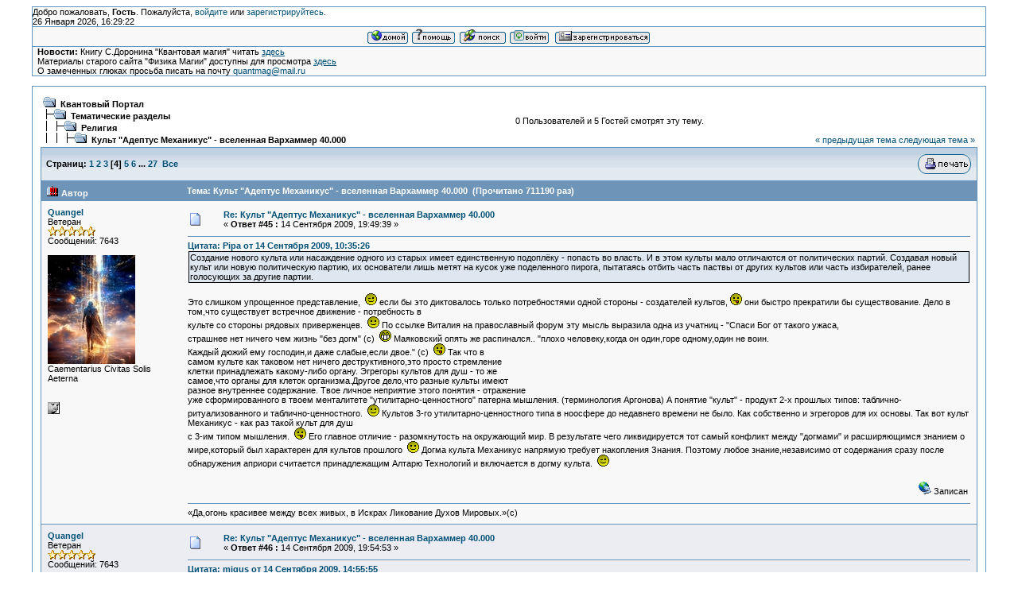

--- FILE ---
content_type: text/html; charset=windows-1251
request_url: http://quantmag.ppole.ru/forum/index.php?topic=436.msg20828
body_size: 91717
content:
<!DOCTYPE html PUBLIC "-//W3C//DTD XHTML 1.0 Transitional//EN" "http://www.w3.org/TR/xhtml1/DTD/xhtml1-transitional.dtd">
<html xmlns="http://www.w3.org/1999/xhtml"><head>
	<meta http-equiv="Content-Type" content="text/html; charset=windows-1251" />
	<meta name="description" content="Культ &quot;Адептус Механикус&quot; - вселенная Вархаммер 40.000" />
	<meta name="robots" content="noindex" />
	<meta name="keywords" content="PHP, MySQL, bulletin, board, free, open, source, smf, simple, machines, forum" />
	<script language="JavaScript" type="text/javascript" src="http://quantmag.ppole.ru/forum/Themes/default/script.js?fin11"></script>
	<script language="JavaScript" type="text/javascript"><!-- // --><![CDATA[
		var smf_theme_url = "http://quantmag.ppole.ru/forum/Themes/classic";
		var smf_images_url = "http://quantmag.ppole.ru/forum/Themes/classic/images";
		var smf_scripturl = "http://quantmag.ppole.ru/forum/index.php?PHPSESSID=sk2utmm8360goq3k0qce7fp454&amp;";
		var smf_iso_case_folding = false;
		var smf_charset = "windows-1251";
	// ]]></script>
	<title>Культ &quot;Адептус Механикус&quot; - вселенная Вархаммер 40.000</title>
	<link rel="stylesheet" type="text/css" href="http://quantmag.ppole.ru/forum/Themes/classic/style.css?fin11" />
	<link rel="stylesheet" type="text/css" href="http://quantmag.ppole.ru/forum/Themes/default/print.css?fin11" media="print" />
	<link rel="help" href="http://quantmag.ppole.ru/forum/index.php?PHPSESSID=sk2utmm8360goq3k0qce7fp454&amp;action=help" target="_blank" />
	<link rel="search" href="http://quantmag.ppole.ru/forum/index.php?PHPSESSID=sk2utmm8360goq3k0qce7fp454&amp;action=search" />
	<link rel="contents" href="http://quantmag.ppole.ru/forum/index.php?PHPSESSID=sk2utmm8360goq3k0qce7fp454&amp;" />
	<link rel="alternate" type="application/rss+xml" title="Квантовый Портал - RSS" href="http://quantmag.ppole.ru/forum/index.php?PHPSESSID=sk2utmm8360goq3k0qce7fp454&amp;type=rss;action=.xml" />
	<link rel="prev" href="http://quantmag.ppole.ru/forum/index.php?PHPSESSID=sk2utmm8360goq3k0qce7fp454&amp;topic=436.0;prev_next=prev" />
	<link rel="next" href="http://quantmag.ppole.ru/forum/index.php?PHPSESSID=sk2utmm8360goq3k0qce7fp454&amp;topic=436.0;prev_next=next" />
	<link rel="index" href="http://quantmag.ppole.ru/forum/index.php?PHPSESSID=sk2utmm8360goq3k0qce7fp454&amp;board=5.0" />
</head>
<body>
	<table cellspacing="0" cellpadding="0" border="0" align="center" width="95%" class="tborder">
		<tr style="background-color: #ffffff;">
			<td valign="middle">
				Добро пожаловать, <b>Гость</b>. Пожалуйста, <a href="http://quantmag.ppole.ru/forum/index.php?PHPSESSID=sk2utmm8360goq3k0qce7fp454&amp;action=login">войдите</a> или <a href="http://quantmag.ppole.ru/forum/index.php?PHPSESSID=sk2utmm8360goq3k0qce7fp454&amp;action=register">зарегистрируйтесь</a>.
				<br />26 Января 2026, 16:29:22
			</td>
		</tr>
		<tr class="windowbg2">
			<td colspan="2" valign="middle" align="center" class="tborder" style="border-width: 1px 0 0 0; font-size: smaller;">
				<a href="http://quantmag.ppole.ru/forum/index.php?PHPSESSID=sk2utmm8360goq3k0qce7fp454&amp;"><img src="http://quantmag.ppole.ru/forum/Themes/classic/images/russian/home.gif" alt="Начало" border="0" /></a> 
				<a href="http://quantmag.ppole.ru/forum/index.php?PHPSESSID=sk2utmm8360goq3k0qce7fp454&amp;action=help"><img src="http://quantmag.ppole.ru/forum/Themes/classic/images/russian/help.gif" alt="Помощь" border="0" /></a> 
				<a href="http://quantmag.ppole.ru/forum/index.php?PHPSESSID=sk2utmm8360goq3k0qce7fp454&amp;action=search"><img src="http://quantmag.ppole.ru/forum/Themes/classic/images/russian/search.gif" alt="Поиск" border="0" /></a> 
				<a href="http://quantmag.ppole.ru/forum/index.php?PHPSESSID=sk2utmm8360goq3k0qce7fp454&amp;action=login"><img src="http://quantmag.ppole.ru/forum/Themes/classic/images/russian/login.gif" alt="Войти" border="0" /></a> 
				<a href="http://quantmag.ppole.ru/forum/index.php?PHPSESSID=sk2utmm8360goq3k0qce7fp454&amp;action=register"><img src="http://quantmag.ppole.ru/forum/Themes/classic/images/russian/register.gif" alt="Регистрация" border="0" /></a>
			</td>
		</tr>
		<tr class="windowbg2">
			<td colspan="2" height="24" class="tborder" style="border-width: 1px 0 0 0; padding-left: 1ex;">
				<b>Новости:</b> Книгу С.Доронина "Квантовая магия" читать <a href="http://quantmag.ppole.ru/QuantumMagic/Doronin1/" target="_blank"><span style="text-decoration: underline;">здесь</span></a><br />Материалы старого сайта "Физика Магии" доступны для просмотра <a href="http://quantmag.ppole.ru/physmag/" target="_blank"><span style="text-decoration: underline;">здесь</span></a><br />О замеченных глюках просьба писать на почту <a href="mailto:quantmag@mail.ru">quantmag@mail.ru</a>
			</td>
		</tr>
	</table>

	<br />
	<table cellspacing="0" cellpadding="10" border="0" align="center" width="95%" class="tborder">
		<tr><td valign="top" style="background-color: #ffffff;">
<a name="top"></a>
<a name="msg20828"></a><a name="new"></a>
<table width="100%" cellpadding="3" cellspacing="0">
	<tr>
		<td valign="bottom"><span class="nav"><img src="http://quantmag.ppole.ru/forum/Themes/classic/images/icons/folder_open.gif" alt="+" border="0" />&nbsp; <b><a href="http://quantmag.ppole.ru/forum/index.php?PHPSESSID=sk2utmm8360goq3k0qce7fp454&amp;" class="nav">Квантовый Портал</a></b><br /><img src="http://quantmag.ppole.ru/forum/Themes/classic/images/icons/linktree_side.gif" alt="|-" border="0" /><img src="http://quantmag.ppole.ru/forum/Themes/classic/images/icons/folder_open.gif" alt="+" border="0" />&nbsp; <b><a href="http://quantmag.ppole.ru/forum/index.php?PHPSESSID=sk2utmm8360goq3k0qce7fp454&amp;#2" class="nav">Тематические разделы</a></b><br /><img src="http://quantmag.ppole.ru/forum/Themes/classic/images/icons/linktree_main.gif" alt="| " border="0" /><img src="http://quantmag.ppole.ru/forum/Themes/classic/images/icons/linktree_side.gif" alt="|-" border="0" /><img src="http://quantmag.ppole.ru/forum/Themes/classic/images/icons/folder_open.gif" alt="+" border="0" />&nbsp; <b><a href="http://quantmag.ppole.ru/forum/index.php?PHPSESSID=sk2utmm8360goq3k0qce7fp454&amp;board=5.0" class="nav">Религия</a></b><br /><img src="http://quantmag.ppole.ru/forum/Themes/classic/images/icons/linktree_main.gif" alt="| " border="0" /><img src="http://quantmag.ppole.ru/forum/Themes/classic/images/icons/linktree_main.gif" alt="| " border="0" /><img src="http://quantmag.ppole.ru/forum/Themes/classic/images/icons/linktree_side.gif" alt="|-" border="0" /><img src="http://quantmag.ppole.ru/forum/Themes/classic/images/icons/folder_open.gif" alt="+" border="0" />&nbsp; <b><a href="http://quantmag.ppole.ru/forum/index.php?PHPSESSID=sk2utmm8360goq3k0qce7fp454&amp;topic=436.0" class="nav">Культ &quot;Адептус Механикус&quot; - вселенная Вархаммер 40.000</a></b></span></td>
		<td align="center" class="smalltext">0 Пользователей и 5 Гостей смотрят эту тему.</td>
		<td valign="bottom" align="right" class="smalltext">
			<span class="nav"><a href="http://quantmag.ppole.ru/forum/index.php?PHPSESSID=sk2utmm8360goq3k0qce7fp454&amp;topic=436.0;prev_next=prev#new">&laquo; предыдущая тема</a> <a href="http://quantmag.ppole.ru/forum/index.php?PHPSESSID=sk2utmm8360goq3k0qce7fp454&amp;topic=436.0;prev_next=next#new">следующая тема &raquo;</a></span>
		</td>
	</tr>
</table>
<table width="100%" cellpadding="3" cellspacing="0" border="0" class="tborder" style="border-bottom: 0;">
	<tr>
		<td align="left" class="catbg" width="100%" height="35">
			<table cellpadding="3" cellspacing="0" width="100%">
				<tr>
					<td>
						<b>Страниц:</b> <a class="navPages" href="http://quantmag.ppole.ru/forum/index.php?PHPSESSID=sk2utmm8360goq3k0qce7fp454&amp;topic=436.0">1</a> <a class="navPages" href="http://quantmag.ppole.ru/forum/index.php?PHPSESSID=sk2utmm8360goq3k0qce7fp454&amp;topic=436.15">2</a> <a class="navPages" href="http://quantmag.ppole.ru/forum/index.php?PHPSESSID=sk2utmm8360goq3k0qce7fp454&amp;topic=436.30">3</a> [<b>4</b>] <a class="navPages" href="http://quantmag.ppole.ru/forum/index.php?PHPSESSID=sk2utmm8360goq3k0qce7fp454&amp;topic=436.60">5</a> <a class="navPages" href="http://quantmag.ppole.ru/forum/index.php?PHPSESSID=sk2utmm8360goq3k0qce7fp454&amp;topic=436.75">6</a> <b> ... </b><a class="navPages" href="http://quantmag.ppole.ru/forum/index.php?PHPSESSID=sk2utmm8360goq3k0qce7fp454&amp;topic=436.390">27</a> &nbsp;<a href="http://quantmag.ppole.ru/forum/index.php?PHPSESSID=sk2utmm8360goq3k0qce7fp454&amp;topic=436.0;all">Все</a> 
					</td>
					<td align="right" style="font-size: smaller;"><a href="http://quantmag.ppole.ru/forum/index.php?PHPSESSID=sk2utmm8360goq3k0qce7fp454&amp;action=printpage;topic=436.0" target="_blank"><img src="http://quantmag.ppole.ru/forum/Themes/classic/images/russian/print.gif" alt="Печать" border="0" /></a></td>
				</tr>
			</table>
		</td>
	</tr>
</table>
<table cellpadding="3" cellspacing="0" border="0" width="100%" align="center" class="tborder" style="border-bottom: 0;">
	<tr class="titlebg">
		<td valign="middle" align="left" width="15%" style="padding-left: 6px;">
			<img src="http://quantmag.ppole.ru/forum/Themes/classic/images/topic/veryhot_post.gif" alt="" />
			Автор
		</td>
		<td valign="middle" align="left" width="85%" style="padding-left: 6px;" id="top_subject">
			Тема: Культ &quot;Адептус Механикус&quot; - вселенная Вархаммер 40.000 &nbsp;(Прочитано 711190 раз)
		</td>
	</tr>
</table>
<form action="http://quantmag.ppole.ru/forum/index.php?PHPSESSID=sk2utmm8360goq3k0qce7fp454&amp;action=quickmod2;topic=436.45" method="post" accept-charset="windows-1251" name="quickModForm" id="quickModForm" style="margin: 0;" onsubmit="return in_edit_mode == 1 ? modify_save('22ba4e99a3e650b5e3b1d2f19bfec4f9') : confirm('Вы уверены?');">
<table cellpadding="0" cellspacing="0" border="0" width="100%" class="bordercolor">
	<tr><td style="padding: 1px 1px 0 1px;">
		<table cellpadding="3" cellspacing="0" border="0" width="100%">
			<tr><td class="windowbg2">
				<table width="100%" cellpadding="5" cellspacing="0">
					<tr>
						<td valign="top" width="15%" rowspan="2">
							<b><a href="http://quantmag.ppole.ru/forum/index.php?PHPSESSID=sk2utmm8360goq3k0qce7fp454&amp;action=profile;u=142" title="Просмотр профиля Quangel">Quangel</a></b><br />
							<span class="smalltext">
								Ветеран<br />
								<img src="http://quantmag.ppole.ru/forum/Themes/classic/images/star.gif" alt="*" border="0" /><img src="http://quantmag.ppole.ru/forum/Themes/classic/images/star.gif" alt="*" border="0" /><img src="http://quantmag.ppole.ru/forum/Themes/classic/images/star.gif" alt="*" border="0" /><img src="http://quantmag.ppole.ru/forum/Themes/classic/images/star.gif" alt="*" border="0" /><img src="http://quantmag.ppole.ru/forum/Themes/classic/images/star.gif" alt="*" border="0" /><br />
								Сообщений: 7643<br />
								<br />
								<img src="http://quantmag.ppole.ru/forum/index.php?PHPSESSID=sk2utmm8360goq3k0qce7fp454&amp;action=dlattach;attach=1704;type=avatar" alt="" class="avatar" border="0" /><br />
								Сaementarius Civitas Solis Aeterna<br />
								<br />
								
								
								
								<br />
								<a href="http://quantmag.ppole.ru/forum/index.php?PHPSESSID=sk2utmm8360goq3k0qce7fp454&amp;action=profile;u=142"><img src="http://quantmag.ppole.ru/forum/Themes/classic/images/icons/profile_sm.gif" alt="Просмотр профиля" title="Просмотр профиля" border="0" /></a>
							</span>
						</td>
						<td valign="top" width="85%" height="100%">
							<table width="100%" border="0"><tr>
								<td align="left" valign="middle"><a href="http://quantmag.ppole.ru/forum/index.php?PHPSESSID=sk2utmm8360goq3k0qce7fp454&amp;topic=436.msg20828#msg20828"><img src="http://quantmag.ppole.ru/forum/Themes/classic/images/post/xx.gif" alt="" border="0" /></a></td>
								<td align="left" valign="middle">
									<div style="font-weight: bold;" id="subject_20828">
										<a href="http://quantmag.ppole.ru/forum/index.php?PHPSESSID=sk2utmm8360goq3k0qce7fp454&amp;topic=436.msg20828#msg20828">Re: Культ &quot;Адептус Механикус&quot; - вселенная Вархаммер 40.000</a>
									</div>
									<span class="smalltext">&#171; <b>Ответ #45 :</b> 14 Сентября 2009, 19:49:39 &#187;</span></td>
								<td align="right" valign="bottom" height="20" nowrap="nowrap" style="font-size: smaller;">
								</td>
							</tr></table>
							<hr width="100%" size="1" class="hrcolor" />
							<div class="post"><div class="quoteheader"><a href="http://quantmag.ppole.ru/forum/index.php?PHPSESSID=sk2utmm8360goq3k0qce7fp454&amp;topic=436.msg20808#msg20808">Цитата: Pipa от 14 Сентября 2009, 10:35:26</a></div><div class="quote">Создание нового культа или насаждение одного из старых имеет единственную подоплёку - попасть во власть. И в этом культы мало отличаются от политических партий. Создавая новый культ или новую политическую партию, их основатели лишь метят на кусок уже поделенного пирога, пытатаясь отбить часть паствы от других культов или часть избирателей, ранее голосующих за другие партии.</div><br />Это слишком упрощенное представление, &nbsp;<img src="http://quantmag.ppole.ru/forum/Smileys/classic/wink.gif" alt="Подмигивающий" border="0" /> если бы это диктовалось только потребностями одной стороны - создателей культов, <img src="http://quantmag.ppole.ru/forum/Smileys/classic/tongue.gif" alt="Показает язык" border="0" /> они быстро прекратили бы существование. Дело в том,что существует встречное движение - потребность в <br />культе со стороны рядовых приверженцев. &nbsp;<img src="http://quantmag.ppole.ru/forum/Smileys/classic/smiley.gif" alt="&#58;&#41;" border="0" /> По ссылке Виталия на православный форум эту мысль выразила одна из учатниц - &quot;Спаси Бог от такого ужаса,<br />страшнее нет ничего чем жизнь &quot;без догм&quot; (с) &nbsp;<img src="http://quantmag.ppole.ru/forum/Smileys/classic/grin.gif" alt="Смеющийся" border="0" /> Маяковский опять же распинался.. &quot;плохо человеку,когда он один,горе одному,один не воин. <br />Каждый дюжий ему господин,и даже слабые,если двое.&quot; (с) &nbsp;<img src="http://quantmag.ppole.ru/forum/Smileys/classic/tongue.gif" alt="Показает язык" border="0" /> Так что в <br />самом культе как таковом нет ничего деструктивного,это просто стремление <br />клетки принадлежать какому-либо органу. Эгрегоры культов для душ - то же <br />самое,что органы для клеток организма.Другое дело,что разные культы имеют <br />разное внутреннее содержание. Твое личное неприятие этого понятия - отражение <br />уже сформированного в твоем менталитете &quot;утилитарно-ценностного&quot; патерна мышления. (терминология Аргонова) А понятие &quot;культ&quot; - продукт 2-х прошлых типов: таблично-ритуализованного и таблично-ценностного. &nbsp;<img src="http://quantmag.ppole.ru/forum/Smileys/classic/smiley.gif" alt="&#58;&#41;" border="0" /> Культов 3-го утилитарно-ценностного типа в ноосфере до недавнего времени не было. Как собственно и эгрегоров для их основы. Так вот культ Механикус - как раз такой культ для душ <br />с 3-им типом мышления. &nbsp;<img src="http://quantmag.ppole.ru/forum/Smileys/classic/tongue.gif" alt="Показает язык" border="0" /> Его главное отличие - разомкнутость на окружающий мир. В результате чего ликвидируется тот самый конфликт между &quot;догмами&quot; и расширяющимся знанием о мире,который был характерен для культов прошлого &nbsp;<img src="http://quantmag.ppole.ru/forum/Smileys/classic/smiley.gif" alt="&#58;&#41;" border="0" /> Догма культа Механикус напрямую требует накопления Знания. Поэтому любое знание,независимо от содержания сразу после обнаружения априори считается принадлежащим Алтарю Технологий и включается в догму культа. &nbsp;<img src="http://quantmag.ppole.ru/forum/Smileys/classic/wink.gif" alt="Подмигивающий" border="0" /> </div>
						</td>
					</tr>
					<tr>
						<td valign="bottom" class="smalltext">
							<table width="100%" border="0"><tr>
								<td align="left" colspan="2" class="smalltext">
								</td>
							</tr><tr>
								<td align="left" valign="bottom" class="smalltext" id="modified_20828">
								</td>
								<td align="right" valign="bottom" class="smalltext">
									<img src="http://quantmag.ppole.ru/forum/Themes/classic/images/ip.gif" alt="" border="0" />
									Записан
								</td>
							</tr></table>
							<hr width="100%" size="1" class="hrcolor" />
							<div class="signature">«Да,огонь красивее между всех живых, в Искрах Ликование Духов Мировых.»(с)</div>
						</td>
					</tr>
				</table>
			</td></tr>
		</table>
	</td></tr>
	<tr><td style="padding: 1px 1px 0 1px;">
		<a name="msg20830"></a>
		<table cellpadding="3" cellspacing="0" border="0" width="100%">
			<tr><td class="windowbg">
				<table width="100%" cellpadding="5" cellspacing="0">
					<tr>
						<td valign="top" width="15%" rowspan="2">
							<b><a href="http://quantmag.ppole.ru/forum/index.php?PHPSESSID=sk2utmm8360goq3k0qce7fp454&amp;action=profile;u=142" title="Просмотр профиля Quangel">Quangel</a></b><br />
							<span class="smalltext">
								Ветеран<br />
								<img src="http://quantmag.ppole.ru/forum/Themes/classic/images/star.gif" alt="*" border="0" /><img src="http://quantmag.ppole.ru/forum/Themes/classic/images/star.gif" alt="*" border="0" /><img src="http://quantmag.ppole.ru/forum/Themes/classic/images/star.gif" alt="*" border="0" /><img src="http://quantmag.ppole.ru/forum/Themes/classic/images/star.gif" alt="*" border="0" /><img src="http://quantmag.ppole.ru/forum/Themes/classic/images/star.gif" alt="*" border="0" /><br />
								Сообщений: 7643<br />
								<br />
								<img src="http://quantmag.ppole.ru/forum/index.php?PHPSESSID=sk2utmm8360goq3k0qce7fp454&amp;action=dlattach;attach=1704;type=avatar" alt="" class="avatar" border="0" /><br />
								Сaementarius Civitas Solis Aeterna<br />
								<br />
								
								
								
								<br />
								<a href="http://quantmag.ppole.ru/forum/index.php?PHPSESSID=sk2utmm8360goq3k0qce7fp454&amp;action=profile;u=142"><img src="http://quantmag.ppole.ru/forum/Themes/classic/images/icons/profile_sm.gif" alt="Просмотр профиля" title="Просмотр профиля" border="0" /></a>
							</span>
						</td>
						<td valign="top" width="85%" height="100%">
							<table width="100%" border="0"><tr>
								<td align="left" valign="middle"><a href="http://quantmag.ppole.ru/forum/index.php?PHPSESSID=sk2utmm8360goq3k0qce7fp454&amp;topic=436.msg20830#msg20830"><img src="http://quantmag.ppole.ru/forum/Themes/classic/images/post/xx.gif" alt="" border="0" /></a></td>
								<td align="left" valign="middle">
									<div style="font-weight: bold;" id="subject_20830">
										<a href="http://quantmag.ppole.ru/forum/index.php?PHPSESSID=sk2utmm8360goq3k0qce7fp454&amp;topic=436.msg20830#msg20830">Re: Культ &quot;Адептус Механикус&quot; - вселенная Вархаммер 40.000</a>
									</div>
									<span class="smalltext">&#171; <b>Ответ #46 :</b> 14 Сентября 2009, 19:54:53 &#187;</span></td>
								<td align="right" valign="bottom" height="20" nowrap="nowrap" style="font-size: smaller;">
								</td>
							</tr></table>
							<hr width="100%" size="1" class="hrcolor" />
							<div class="post"><div class="quoteheader"><a href="http://quantmag.ppole.ru/forum/index.php?PHPSESSID=sk2utmm8360goq3k0qce7fp454&amp;topic=436.msg20817#msg20817">Цитата: migus от 14 Сентября 2009, 14:55:55</a></div><div class="quote">Выход -&nbsp; надо верить сразу во Всех Богов и материю!&nbsp; &nbsp; Некая Суперпозиция Веры...&nbsp; &nbsp;<img src="http://quantmag.ppole.ru/forum/Smileys/classic/cheesy.gif" alt="Веселый" border="0" /> Но это всё равно, что сразу Любить всех женщин - уже некая Сексуальная Суперпозиция... хватит ли энергии и пространства одномоментно и сразу Всех?&nbsp; <img src="http://quantmag.ppole.ru/forum/Smileys/classic/shocked.gif" alt="Шокированный" border="0" />&nbsp; <img src="http://quantmag.ppole.ru/forum/Smileys/classic/grin.gif" alt="Смеющийся" border="0" /><br /></div><br />Верить во всех богов бессмысленно.&nbsp; <img src="http://quantmag.ppole.ru/forum/Smileys/classic/smiley.gif" alt="&#58;&#41;" border="0" /> Нужно верить в Единого,проявлением которого являются все остальные.&nbsp; <img src="http://quantmag.ppole.ru/forum/Smileys/classic/grin.gif" alt="Смеющийся" border="0" /> Этакого &quot;Всемессию&quot;.&nbsp; <img src="http://quantmag.ppole.ru/forum/Smileys/classic/tongue.gif" alt="Показает язык" border="0" /> <img src="http://quantmag.ppole.ru/forum/Smileys/classic/tongue.gif" alt="Показает язык" border="0" /> <img src="http://quantmag.ppole.ru/forum/Smileys/classic/tongue.gif" alt="Показает язык" border="0" /></div>
						</td>
					</tr>
					<tr>
						<td valign="bottom" class="smalltext">
							<table width="100%" border="0"><tr>
								<td align="left" colspan="2" class="smalltext">
								</td>
							</tr><tr>
								<td align="left" valign="bottom" class="smalltext" id="modified_20830">
								</td>
								<td align="right" valign="bottom" class="smalltext">
									<img src="http://quantmag.ppole.ru/forum/Themes/classic/images/ip.gif" alt="" border="0" />
									Записан
								</td>
							</tr></table>
							<hr width="100%" size="1" class="hrcolor" />
							<div class="signature">«Да,огонь красивее между всех живых, в Искрах Ликование Духов Мировых.»(с)</div>
						</td>
					</tr>
				</table>
			</td></tr>
		</table>
	</td></tr>
	<tr><td style="padding: 1px 1px 0 1px;">
		<a name="msg20835"></a>
		<table cellpadding="3" cellspacing="0" border="0" width="100%">
			<tr><td class="windowbg2">
				<table width="100%" cellpadding="5" cellspacing="0">
					<tr>
						<td valign="top" width="15%" rowspan="2">
							<b><a href="http://quantmag.ppole.ru/forum/index.php?PHPSESSID=sk2utmm8360goq3k0qce7fp454&amp;action=profile;u=93" title="Просмотр профиля migus">migus</a></b><br />
							<span class="smalltext">
								Ветеран<br />
								<img src="http://quantmag.ppole.ru/forum/Themes/classic/images/star.gif" alt="*" border="0" /><img src="http://quantmag.ppole.ru/forum/Themes/classic/images/star.gif" alt="*" border="0" /><img src="http://quantmag.ppole.ru/forum/Themes/classic/images/star.gif" alt="*" border="0" /><img src="http://quantmag.ppole.ru/forum/Themes/classic/images/star.gif" alt="*" border="0" /><img src="http://quantmag.ppole.ru/forum/Themes/classic/images/star.gif" alt="*" border="0" /><br />
								Сообщений: 1789<br />
								<br />
								
								
								
								<br />
								<a href="http://quantmag.ppole.ru/forum/index.php?PHPSESSID=sk2utmm8360goq3k0qce7fp454&amp;action=profile;u=93"><img src="http://quantmag.ppole.ru/forum/Themes/classic/images/icons/profile_sm.gif" alt="Просмотр профиля" title="Просмотр профиля" border="0" /></a>
							</span>
						</td>
						<td valign="top" width="85%" height="100%">
							<table width="100%" border="0"><tr>
								<td align="left" valign="middle"><a href="http://quantmag.ppole.ru/forum/index.php?PHPSESSID=sk2utmm8360goq3k0qce7fp454&amp;topic=436.msg20835#msg20835"><img src="http://quantmag.ppole.ru/forum/Themes/classic/images/post/xx.gif" alt="" border="0" /></a></td>
								<td align="left" valign="middle">
									<div style="font-weight: bold;" id="subject_20835">
										<a href="http://quantmag.ppole.ru/forum/index.php?PHPSESSID=sk2utmm8360goq3k0qce7fp454&amp;topic=436.msg20835#msg20835">Re: Культ &quot;Адептус Механикус&quot; - вселенная Вархаммер 40.000</a>
									</div>
									<span class="smalltext">&#171; <b>Ответ #47 :</b> 14 Сентября 2009, 22:34:43 &#187;</span></td>
								<td align="right" valign="bottom" height="20" nowrap="nowrap" style="font-size: smaller;">
								</td>
							</tr></table>
							<hr width="100%" size="1" class="hrcolor" />
							<div class="post"><b>Adeptus Mechanicus </b><br /><div class="quoteheader">Цитата:</div><div class="quote"> Верить во всех богов бессмысленно.&nbsp; &nbsp;</div>...ну у тебя же это получается... по крайней мере с богами!&nbsp; <img src="http://quantmag.ppole.ru/forum/Smileys/classic/tongue.gif" alt="Показает язык" border="0" /> <img src="http://quantmag.ppole.ru/forum/Smileys/classic/tongue.gif" alt="Показает язык" border="0" /> <img src="http://quantmag.ppole.ru/forum/Smileys/classic/tongue.gif" alt="Показает язык" border="0" />&nbsp; <br />Или будешь являть себя людским взорам в качестве ортодокса одной религии?&nbsp; &nbsp;<img src="http://quantmag.ppole.ru/forum/Smileys/classic/cheesy.gif" alt="Веселый" border="0" />&nbsp; &nbsp; С женщинами явно сложней... а?&nbsp; &nbsp; <img src="http://quantmag.ppole.ru/forum/Smileys/classic/shocked.gif" alt="Шокированный" border="0" /></div>
						</td>
					</tr>
					<tr>
						<td valign="bottom" class="smalltext">
							<table width="100%" border="0"><tr>
								<td align="left" colspan="2" class="smalltext">
								</td>
							</tr><tr>
								<td align="left" valign="bottom" class="smalltext" id="modified_20835">
								</td>
								<td align="right" valign="bottom" class="smalltext">
									<img src="http://quantmag.ppole.ru/forum/Themes/classic/images/ip.gif" alt="" border="0" />
									Записан
								</td>
							</tr></table>
						</td>
					</tr>
				</table>
			</td></tr>
		</table>
	</td></tr>
	<tr><td style="padding: 1px 1px 0 1px;">
		<a name="msg20836"></a>
		<table cellpadding="3" cellspacing="0" border="0" width="100%">
			<tr><td class="windowbg">
				<table width="100%" cellpadding="5" cellspacing="0">
					<tr>
						<td valign="top" width="15%" rowspan="2">
							<b><a href="http://quantmag.ppole.ru/forum/index.php?PHPSESSID=sk2utmm8360goq3k0qce7fp454&amp;action=profile;u=142" title="Просмотр профиля Quangel">Quangel</a></b><br />
							<span class="smalltext">
								Ветеран<br />
								<img src="http://quantmag.ppole.ru/forum/Themes/classic/images/star.gif" alt="*" border="0" /><img src="http://quantmag.ppole.ru/forum/Themes/classic/images/star.gif" alt="*" border="0" /><img src="http://quantmag.ppole.ru/forum/Themes/classic/images/star.gif" alt="*" border="0" /><img src="http://quantmag.ppole.ru/forum/Themes/classic/images/star.gif" alt="*" border="0" /><img src="http://quantmag.ppole.ru/forum/Themes/classic/images/star.gif" alt="*" border="0" /><br />
								Сообщений: 7643<br />
								<br />
								<img src="http://quantmag.ppole.ru/forum/index.php?PHPSESSID=sk2utmm8360goq3k0qce7fp454&amp;action=dlattach;attach=1704;type=avatar" alt="" class="avatar" border="0" /><br />
								Сaementarius Civitas Solis Aeterna<br />
								<br />
								
								
								
								<br />
								<a href="http://quantmag.ppole.ru/forum/index.php?PHPSESSID=sk2utmm8360goq3k0qce7fp454&amp;action=profile;u=142"><img src="http://quantmag.ppole.ru/forum/Themes/classic/images/icons/profile_sm.gif" alt="Просмотр профиля" title="Просмотр профиля" border="0" /></a>
							</span>
						</td>
						<td valign="top" width="85%" height="100%">
							<table width="100%" border="0"><tr>
								<td align="left" valign="middle"><a href="http://quantmag.ppole.ru/forum/index.php?PHPSESSID=sk2utmm8360goq3k0qce7fp454&amp;topic=436.msg20836#msg20836"><img src="http://quantmag.ppole.ru/forum/Themes/classic/images/post/xx.gif" alt="" border="0" /></a></td>
								<td align="left" valign="middle">
									<div style="font-weight: bold;" id="subject_20836">
										<a href="http://quantmag.ppole.ru/forum/index.php?PHPSESSID=sk2utmm8360goq3k0qce7fp454&amp;topic=436.msg20836#msg20836">Re: Культ &quot;Адептус Механикус&quot; - вселенная Вархаммер 40.000</a>
									</div>
									<span class="smalltext">&#171; <b>Ответ #48 :</b> 14 Сентября 2009, 22:45:35 &#187;</span></td>
								<td align="right" valign="bottom" height="20" nowrap="nowrap" style="font-size: smaller;">
								</td>
							</tr></table>
							<hr width="100%" size="1" class="hrcolor" />
							<div class="post"><div class="quoteheader"><a href="http://quantmag.ppole.ru/forum/index.php?PHPSESSID=sk2utmm8360goq3k0qce7fp454&amp;topic=436.msg20835#msg20835">Цитата: migus от 14 Сентября 2009, 22:34:43</a></div><div class="quote"><b>Adeptus Mechanicus </b><br /><div class="quoteheader">Цитата:</div><div class="quote"> Верить во всех богов бессмысленно.&nbsp; &nbsp;</div>...ну у тебя же это получается... по крайней мере с богами!&nbsp; <img src="http://quantmag.ppole.ru/forum/Smileys/classic/tongue.gif" alt="Показает язык" border="0" /> <img src="http://quantmag.ppole.ru/forum/Smileys/classic/tongue.gif" alt="Показает язык" border="0" /> <img src="http://quantmag.ppole.ru/forum/Smileys/classic/tongue.gif" alt="Показает язык" border="0" />&nbsp; <br />Или будешь являть себя людским взорам в качестве ортодокса одной религии?&nbsp; &nbsp;<img src="http://quantmag.ppole.ru/forum/Smileys/classic/cheesy.gif" alt="Веселый" border="0" />&nbsp;С женщинами явно сложней... а? <img src="http://quantmag.ppole.ru/forum/Smileys/classic/shocked.gif" alt="Шокированный" border="0" /></div><br />Нет Бога кроме Омниссии,и СИД - пророк Его.&nbsp; <img src="http://quantmag.ppole.ru/forum/Smileys/classic/grin.gif" alt="Смеющийся" border="0" /> <img src="http://quantmag.ppole.ru/forum/Smileys/classic/grin.gif" alt="Смеющийся" border="0" /> <img src="http://quantmag.ppole.ru/forum/Smileys/classic/grin.gif" alt="Смеющийся" border="0" /> А остальные - просто информационно-вычислительные узлы пространства Знания,временно необходимые в Божественном Порядке Обработки.&nbsp; <img src="http://quantmag.ppole.ru/forum/Smileys/classic/grin.gif" alt="Смеющийся" border="0" /> <img src="http://quantmag.ppole.ru/forum/Smileys/classic/grin.gif" alt="Смеющийся" border="0" /> <img src="http://quantmag.ppole.ru/forum/Smileys/classic/grin.gif" alt="Смеющийся" border="0" /> </div>
						</td>
					</tr>
					<tr>
						<td valign="bottom" class="smalltext">
							<table width="100%" border="0"><tr>
								<td align="left" colspan="2" class="smalltext">
								</td>
							</tr><tr>
								<td align="left" valign="bottom" class="smalltext" id="modified_20836">
								</td>
								<td align="right" valign="bottom" class="smalltext">
									<img src="http://quantmag.ppole.ru/forum/Themes/classic/images/ip.gif" alt="" border="0" />
									Записан
								</td>
							</tr></table>
							<hr width="100%" size="1" class="hrcolor" />
							<div class="signature">«Да,огонь красивее между всех живых, в Искрах Ликование Духов Мировых.»(с)</div>
						</td>
					</tr>
				</table>
			</td></tr>
		</table>
	</td></tr>
	<tr><td style="padding: 1px 1px 0 1px;">
		<a name="msg20849"></a>
		<table cellpadding="3" cellspacing="0" border="0" width="100%">
			<tr><td class="windowbg2">
				<table width="100%" cellpadding="5" cellspacing="0">
					<tr>
						<td valign="top" width="15%" rowspan="2">
							<b><a href="http://quantmag.ppole.ru/forum/index.php?PHPSESSID=sk2utmm8360goq3k0qce7fp454&amp;action=profile;u=93" title="Просмотр профиля migus">migus</a></b><br />
							<span class="smalltext">
								Ветеран<br />
								<img src="http://quantmag.ppole.ru/forum/Themes/classic/images/star.gif" alt="*" border="0" /><img src="http://quantmag.ppole.ru/forum/Themes/classic/images/star.gif" alt="*" border="0" /><img src="http://quantmag.ppole.ru/forum/Themes/classic/images/star.gif" alt="*" border="0" /><img src="http://quantmag.ppole.ru/forum/Themes/classic/images/star.gif" alt="*" border="0" /><img src="http://quantmag.ppole.ru/forum/Themes/classic/images/star.gif" alt="*" border="0" /><br />
								Сообщений: 1789<br />
								<br />
								
								
								
								<br />
								<a href="http://quantmag.ppole.ru/forum/index.php?PHPSESSID=sk2utmm8360goq3k0qce7fp454&amp;action=profile;u=93"><img src="http://quantmag.ppole.ru/forum/Themes/classic/images/icons/profile_sm.gif" alt="Просмотр профиля" title="Просмотр профиля" border="0" /></a>
							</span>
						</td>
						<td valign="top" width="85%" height="100%">
							<table width="100%" border="0"><tr>
								<td align="left" valign="middle"><a href="http://quantmag.ppole.ru/forum/index.php?PHPSESSID=sk2utmm8360goq3k0qce7fp454&amp;topic=436.msg20849#msg20849"><img src="http://quantmag.ppole.ru/forum/Themes/classic/images/post/xx.gif" alt="" border="0" /></a></td>
								<td align="left" valign="middle">
									<div style="font-weight: bold;" id="subject_20849">
										<a href="http://quantmag.ppole.ru/forum/index.php?PHPSESSID=sk2utmm8360goq3k0qce7fp454&amp;topic=436.msg20849#msg20849">Re: Культ &quot;Адептус Механикус&quot; - вселенная Вархаммер 40.000</a>
									</div>
									<span class="smalltext">&#171; <b>Ответ #49 :</b> 15 Сентября 2009, 15:50:19 &#187;</span></td>
								<td align="right" valign="bottom" height="20" nowrap="nowrap" style="font-size: smaller;">
								</td>
							</tr></table>
							<hr width="100%" size="1" class="hrcolor" />
							<div class="post"><b>Adeptus Mechanicus </b><br /><div class="quoteheader">Цитата:</div><div class="quote"> Нет Бога кроме Омниссии,и СИД - пророк Его. </div>&nbsp; &nbsp;...и ты, Андрей, заметил, что СИД с нами общается из квантового домена непосредственно, минуя материальный носитель?&nbsp; &nbsp;<img src="http://quantmag.ppole.ru/forum/Smileys/classic/cheesy.gif" alt="Веселый" border="0" /><br />&nbsp; &nbsp; &nbsp;А то я уж думал - мне одному чудится...&nbsp; &nbsp;<img src="http://quantmag.ppole.ru/forum/Smileys/classic/shocked.gif" alt="Шокированный" border="0" /> </div>
						</td>
					</tr>
					<tr>
						<td valign="bottom" class="smalltext">
							<table width="100%" border="0"><tr>
								<td align="left" colspan="2" class="smalltext">
								</td>
							</tr><tr>
								<td align="left" valign="bottom" class="smalltext" id="modified_20849">
								</td>
								<td align="right" valign="bottom" class="smalltext">
									<img src="http://quantmag.ppole.ru/forum/Themes/classic/images/ip.gif" alt="" border="0" />
									Записан
								</td>
							</tr></table>
						</td>
					</tr>
				</table>
			</td></tr>
		</table>
	</td></tr>
	<tr><td style="padding: 1px 1px 0 1px;">
		<a name="msg20863"></a>
		<table cellpadding="3" cellspacing="0" border="0" width="100%">
			<tr><td class="windowbg">
				<table width="100%" cellpadding="5" cellspacing="0">
					<tr>
						<td valign="top" width="15%" rowspan="2">
							<b><a href="http://quantmag.ppole.ru/forum/index.php?PHPSESSID=sk2utmm8360goq3k0qce7fp454&amp;action=profile;u=142" title="Просмотр профиля Quangel">Quangel</a></b><br />
							<span class="smalltext">
								Ветеран<br />
								<img src="http://quantmag.ppole.ru/forum/Themes/classic/images/star.gif" alt="*" border="0" /><img src="http://quantmag.ppole.ru/forum/Themes/classic/images/star.gif" alt="*" border="0" /><img src="http://quantmag.ppole.ru/forum/Themes/classic/images/star.gif" alt="*" border="0" /><img src="http://quantmag.ppole.ru/forum/Themes/classic/images/star.gif" alt="*" border="0" /><img src="http://quantmag.ppole.ru/forum/Themes/classic/images/star.gif" alt="*" border="0" /><br />
								Сообщений: 7643<br />
								<br />
								<img src="http://quantmag.ppole.ru/forum/index.php?PHPSESSID=sk2utmm8360goq3k0qce7fp454&amp;action=dlattach;attach=1704;type=avatar" alt="" class="avatar" border="0" /><br />
								Сaementarius Civitas Solis Aeterna<br />
								<br />
								
								
								
								<br />
								<a href="http://quantmag.ppole.ru/forum/index.php?PHPSESSID=sk2utmm8360goq3k0qce7fp454&amp;action=profile;u=142"><img src="http://quantmag.ppole.ru/forum/Themes/classic/images/icons/profile_sm.gif" alt="Просмотр профиля" title="Просмотр профиля" border="0" /></a>
							</span>
						</td>
						<td valign="top" width="85%" height="100%">
							<table width="100%" border="0"><tr>
								<td align="left" valign="middle"><a href="http://quantmag.ppole.ru/forum/index.php?PHPSESSID=sk2utmm8360goq3k0qce7fp454&amp;topic=436.msg20863#msg20863"><img src="http://quantmag.ppole.ru/forum/Themes/classic/images/post/xx.gif" alt="" border="0" /></a></td>
								<td align="left" valign="middle">
									<div style="font-weight: bold;" id="subject_20863">
										<a href="http://quantmag.ppole.ru/forum/index.php?PHPSESSID=sk2utmm8360goq3k0qce7fp454&amp;topic=436.msg20863#msg20863">Re: Культ &quot;Адептус Механикус&quot; - вселенная Вархаммер 40.000</a>
									</div>
									<span class="smalltext">&#171; <b>Ответ #50 :</b> 16 Сентября 2009, 01:09:55 &#187;</span></td>
								<td align="right" valign="bottom" height="20" nowrap="nowrap" style="font-size: smaller;">
								</td>
							</tr></table>
							<hr width="100%" size="1" class="hrcolor" />
							<div class="post"><div class="quoteheader"><a href="http://quantmag.ppole.ru/forum/index.php?PHPSESSID=sk2utmm8360goq3k0qce7fp454&amp;topic=436.msg20849#msg20849">Цитата: migus от 15 Сентября 2009, 15:50:19</a></div><div class="quote"><b>Adeptus Mechanicus </b><br /><div class="quoteheader">Цитата:</div><div class="quote"> Нет Бога кроме Омниссии,и СИД - пророк Его. </div>...и ты, Андрей, заметил, что СИД с нами общается из квантового домена непосредственно, минуя материальный носитель?&nbsp; &nbsp;<img src="http://quantmag.ppole.ru/forum/Smileys/classic/cheesy.gif" alt="Веселый" border="0" /><br />А то я уж думал - мне одному чудится...&nbsp; &nbsp;<img src="http://quantmag.ppole.ru/forum/Smileys/classic/shocked.gif" alt="Шокированный" border="0" /> </div><br />Они с Пипой соглашение заключили,чтобы зоны прогрессорства разделить... <img src="http://quantmag.ppole.ru/forum/Smileys/classic/grin.gif" alt="Смеющийся" border="0" /><br />Пипа не лезет в квантовый домен,а СИД <del>не торгует семечками</del> не обсуждает локальный реализм.&nbsp; <img src="http://quantmag.ppole.ru/forum/Smileys/classic/grin.gif" alt="Смеющийся" border="0" /> <img src="http://quantmag.ppole.ru/forum/Smileys/classic/grin.gif" alt="Смеющийся" border="0" /> <img src="http://quantmag.ppole.ru/forum/Smileys/classic/grin.gif" alt="Смеющийся" border="0" /> <br />P.S. А если серьезно,кто знает,я про теорию декогеренции всего-то с полтора года назад услышал...И уже чувствую вот-вот просветление Омниссии настигнет.&nbsp; <img src="http://quantmag.ppole.ru/forum/Smileys/classic/tongue.gif" alt="Показает язык" border="0" /> А СИД шел путем Знания всю жизнь... Кто знает,куда зашел.&nbsp; <img src="http://quantmag.ppole.ru/forum/Smileys/classic/undecided.gif" alt="В замешательстве" border="0" />&nbsp; <img src="http://quantmag.ppole.ru/forum/Smileys/classic/wink.gif" alt="Подмигивающий" border="0" /> </div>
						</td>
					</tr>
					<tr>
						<td valign="bottom" class="smalltext">
							<table width="100%" border="0"><tr>
								<td align="left" colspan="2" class="smalltext">
								</td>
							</tr><tr>
								<td align="left" valign="bottom" class="smalltext" id="modified_20863">
								</td>
								<td align="right" valign="bottom" class="smalltext">
									<img src="http://quantmag.ppole.ru/forum/Themes/classic/images/ip.gif" alt="" border="0" />
									Записан
								</td>
							</tr></table>
							<hr width="100%" size="1" class="hrcolor" />
							<div class="signature">«Да,огонь красивее между всех живых, в Искрах Ликование Духов Мировых.»(с)</div>
						</td>
					</tr>
				</table>
			</td></tr>
		</table>
	</td></tr>
	<tr><td style="padding: 1px 1px 0 1px;">
		<a name="msg20865"></a>
		<table cellpadding="3" cellspacing="0" border="0" width="100%">
			<tr><td class="windowbg2">
				<table width="100%" cellpadding="5" cellspacing="0">
					<tr>
						<td valign="top" width="15%" rowspan="2">
							<b><a href="http://quantmag.ppole.ru/forum/index.php?PHPSESSID=sk2utmm8360goq3k0qce7fp454&amp;action=profile;u=25" title="Просмотр профиля Владимир Травка">Владимир Травка</a></b><br />
							<span class="smalltext">
								Ветеран<br />
								<img src="http://quantmag.ppole.ru/forum/Themes/classic/images/star.gif" alt="*" border="0" /><img src="http://quantmag.ppole.ru/forum/Themes/classic/images/star.gif" alt="*" border="0" /><img src="http://quantmag.ppole.ru/forum/Themes/classic/images/star.gif" alt="*" border="0" /><img src="http://quantmag.ppole.ru/forum/Themes/classic/images/star.gif" alt="*" border="0" /><img src="http://quantmag.ppole.ru/forum/Themes/classic/images/star.gif" alt="*" border="0" /><br />
								Сообщений: 1238<br />
								<br />
								<img src="http://quantmag.ppole.ru/forum/index.php?PHPSESSID=sk2utmm8360goq3k0qce7fp454&amp;action=dlattach;attach=859;type=avatar" alt="" class="avatar" border="0" /><br />
								
								
								
								<br />
								<a href="http://quantmag.ppole.ru/forum/index.php?PHPSESSID=sk2utmm8360goq3k0qce7fp454&amp;action=profile;u=25"><img src="http://quantmag.ppole.ru/forum/Themes/classic/images/icons/profile_sm.gif" alt="Просмотр профиля" title="Просмотр профиля" border="0" /></a>
							</span>
						</td>
						<td valign="top" width="85%" height="100%">
							<table width="100%" border="0"><tr>
								<td align="left" valign="middle"><a href="http://quantmag.ppole.ru/forum/index.php?PHPSESSID=sk2utmm8360goq3k0qce7fp454&amp;topic=436.msg20865#msg20865"><img src="http://quantmag.ppole.ru/forum/Themes/classic/images/post/xx.gif" alt="" border="0" /></a></td>
								<td align="left" valign="middle">
									<div style="font-weight: bold;" id="subject_20865">
										<a href="http://quantmag.ppole.ru/forum/index.php?PHPSESSID=sk2utmm8360goq3k0qce7fp454&amp;topic=436.msg20865#msg20865">Re: Культ &quot;Адептус Механикус&quot; - вселенная Вархаммер 40.000</a>
									</div>
									<span class="smalltext">&#171; <b>Ответ #51 :</b> 16 Сентября 2009, 11:34:17 &#187;</span></td>
								<td align="right" valign="bottom" height="20" nowrap="nowrap" style="font-size: smaller;">
								</td>
							</tr></table>
							<hr width="100%" size="1" class="hrcolor" />
							<div class="post"><div class="quoteheader"><a href="http://quantmag.ppole.ru/forum/index.php?PHPSESSID=sk2utmm8360goq3k0qce7fp454&amp;topic=436.msg20801#msg20801">Цитата: Pipa от 13 Сентября 2009, 22:34:19</a></div><div class="quote">Однако в скором времени начнется волна искусственных живых организмов, проектируемых на заранее заданные характеристики. И тут скорее всего человечество не минут чаша &quot;самосовершенствования&quot; в буквальном смысле этого слова, а именно как изменение конструкции своих тел (или по меньшей мере своих потомков).</div><br />Вот еще фантазии на эту тему<br />3009 год: человек изменится до неузнаваемости<br /><br /><a href="http://www.kp.ru/daily/24360/546084/" target="_blank">http://www.kp.ru/daily/24360/546084/</a></div>
						</td>
					</tr>
					<tr>
						<td valign="bottom" class="smalltext">
							<table width="100%" border="0"><tr>
								<td align="left" colspan="2" class="smalltext">
								</td>
							</tr><tr>
								<td align="left" valign="bottom" class="smalltext" id="modified_20865">
								</td>
								<td align="right" valign="bottom" class="smalltext">
									<img src="http://quantmag.ppole.ru/forum/Themes/classic/images/ip.gif" alt="" border="0" />
									Записан
								</td>
							</tr></table>
							<hr width="100%" size="1" class="hrcolor" />
							<div class="signature">Однажы Чжуан-цзы приснилось, что он бегемот, лежащий в зловонной луже. Он поспешил проснуться и пошел любоваться бабочками, порхающими над цветами.</div>
						</td>
					</tr>
				</table>
			</td></tr>
		</table>
	</td></tr>
	<tr><td style="padding: 1px 1px 0 1px;">
		<a name="msg20866"></a>
		<table cellpadding="3" cellspacing="0" border="0" width="100%">
			<tr><td class="windowbg">
				<table width="100%" cellpadding="5" cellspacing="0">
					<tr>
						<td valign="top" width="15%" rowspan="2">
							<b><a href="http://quantmag.ppole.ru/forum/index.php?PHPSESSID=sk2utmm8360goq3k0qce7fp454&amp;action=profile;u=142" title="Просмотр профиля Quangel">Quangel</a></b><br />
							<span class="smalltext">
								Ветеран<br />
								<img src="http://quantmag.ppole.ru/forum/Themes/classic/images/star.gif" alt="*" border="0" /><img src="http://quantmag.ppole.ru/forum/Themes/classic/images/star.gif" alt="*" border="0" /><img src="http://quantmag.ppole.ru/forum/Themes/classic/images/star.gif" alt="*" border="0" /><img src="http://quantmag.ppole.ru/forum/Themes/classic/images/star.gif" alt="*" border="0" /><img src="http://quantmag.ppole.ru/forum/Themes/classic/images/star.gif" alt="*" border="0" /><br />
								Сообщений: 7643<br />
								<br />
								<img src="http://quantmag.ppole.ru/forum/index.php?PHPSESSID=sk2utmm8360goq3k0qce7fp454&amp;action=dlattach;attach=1704;type=avatar" alt="" class="avatar" border="0" /><br />
								Сaementarius Civitas Solis Aeterna<br />
								<br />
								
								
								
								<br />
								<a href="http://quantmag.ppole.ru/forum/index.php?PHPSESSID=sk2utmm8360goq3k0qce7fp454&amp;action=profile;u=142"><img src="http://quantmag.ppole.ru/forum/Themes/classic/images/icons/profile_sm.gif" alt="Просмотр профиля" title="Просмотр профиля" border="0" /></a>
							</span>
						</td>
						<td valign="top" width="85%" height="100%">
							<table width="100%" border="0"><tr>
								<td align="left" valign="middle"><a href="http://quantmag.ppole.ru/forum/index.php?PHPSESSID=sk2utmm8360goq3k0qce7fp454&amp;topic=436.msg20866#msg20866"><img src="http://quantmag.ppole.ru/forum/Themes/classic/images/post/xx.gif" alt="" border="0" /></a></td>
								<td align="left" valign="middle">
									<div style="font-weight: bold;" id="subject_20866">
										<a href="http://quantmag.ppole.ru/forum/index.php?PHPSESSID=sk2utmm8360goq3k0qce7fp454&amp;topic=436.msg20866#msg20866">Re: Культ &quot;Адептус Механикус&quot; - вселенная Вархаммер 40.000</a>
									</div>
									<span class="smalltext">&#171; <b>Ответ #52 :</b> 16 Сентября 2009, 11:43:38 &#187;</span></td>
								<td align="right" valign="bottom" height="20" nowrap="nowrap" style="font-size: smaller;">
								</td>
							</tr></table>
							<hr width="100%" size="1" class="hrcolor" />
							<div class="post"><div class="quoteheader"><a href="http://quantmag.ppole.ru/forum/index.php?PHPSESSID=sk2utmm8360goq3k0qce7fp454&amp;topic=436.msg20865#msg20865">Цитата: Владимир Травка от 16 Сентября 2009, 11:34:17</a></div><div class="quote">Вот еще фантазии на эту тему<br />3009 год: человек изменится до неузнаваемости</div><br />Ерунда,для продолжения эволюции нужен естественный отбор.&nbsp; <img src="http://quantmag.ppole.ru/forum/Smileys/classic/tongue.gif" alt="Показает язык" border="0" /> А его человечество давно ликвидировало.&nbsp; <img src="http://quantmag.ppole.ru/forum/Smileys/classic/wink.gif" alt="Подмигивающий" border="0" /> </div>
						</td>
					</tr>
					<tr>
						<td valign="bottom" class="smalltext">
							<table width="100%" border="0"><tr>
								<td align="left" colspan="2" class="smalltext">
								</td>
							</tr><tr>
								<td align="left" valign="bottom" class="smalltext" id="modified_20866">
								</td>
								<td align="right" valign="bottom" class="smalltext">
									<img src="http://quantmag.ppole.ru/forum/Themes/classic/images/ip.gif" alt="" border="0" />
									Записан
								</td>
							</tr></table>
							<hr width="100%" size="1" class="hrcolor" />
							<div class="signature">«Да,огонь красивее между всех живых, в Искрах Ликование Духов Мировых.»(с)</div>
						</td>
					</tr>
				</table>
			</td></tr>
		</table>
	</td></tr>
	<tr><td style="padding: 1px 1px 0 1px;">
		<a name="msg20870"></a>
		<table cellpadding="3" cellspacing="0" border="0" width="100%">
			<tr><td class="windowbg2">
				<table width="100%" cellpadding="5" cellspacing="0">
					<tr>
						<td valign="top" width="15%" rowspan="2">
							<b><a href="http://quantmag.ppole.ru/forum/index.php?PHPSESSID=sk2utmm8360goq3k0qce7fp454&amp;action=profile;u=142" title="Просмотр профиля Quangel">Quangel</a></b><br />
							<span class="smalltext">
								Ветеран<br />
								<img src="http://quantmag.ppole.ru/forum/Themes/classic/images/star.gif" alt="*" border="0" /><img src="http://quantmag.ppole.ru/forum/Themes/classic/images/star.gif" alt="*" border="0" /><img src="http://quantmag.ppole.ru/forum/Themes/classic/images/star.gif" alt="*" border="0" /><img src="http://quantmag.ppole.ru/forum/Themes/classic/images/star.gif" alt="*" border="0" /><img src="http://quantmag.ppole.ru/forum/Themes/classic/images/star.gif" alt="*" border="0" /><br />
								Сообщений: 7643<br />
								<br />
								<img src="http://quantmag.ppole.ru/forum/index.php?PHPSESSID=sk2utmm8360goq3k0qce7fp454&amp;action=dlattach;attach=1704;type=avatar" alt="" class="avatar" border="0" /><br />
								Сaementarius Civitas Solis Aeterna<br />
								<br />
								
								
								
								<br />
								<a href="http://quantmag.ppole.ru/forum/index.php?PHPSESSID=sk2utmm8360goq3k0qce7fp454&amp;action=profile;u=142"><img src="http://quantmag.ppole.ru/forum/Themes/classic/images/icons/profile_sm.gif" alt="Просмотр профиля" title="Просмотр профиля" border="0" /></a>
							</span>
						</td>
						<td valign="top" width="85%" height="100%">
							<table width="100%" border="0"><tr>
								<td align="left" valign="middle"><a href="http://quantmag.ppole.ru/forum/index.php?PHPSESSID=sk2utmm8360goq3k0qce7fp454&amp;topic=436.msg20870#msg20870"><img src="http://quantmag.ppole.ru/forum/Themes/classic/images/post/xx.gif" alt="" border="0" /></a></td>
								<td align="left" valign="middle">
									<div style="font-weight: bold;" id="subject_20870">
										<a href="http://quantmag.ppole.ru/forum/index.php?PHPSESSID=sk2utmm8360goq3k0qce7fp454&amp;topic=436.msg20870#msg20870">Re: Культ &quot;Адептус Механикус&quot; - вселенная Вархаммер 40.000</a>
									</div>
									<span class="smalltext">&#171; <b>Ответ #53 :</b> 16 Сентября 2009, 21:05:25 &#187;</span></td>
								<td align="right" valign="bottom" height="20" nowrap="nowrap" style="font-size: smaller;">
								</td>
							</tr></table>
							<hr width="100%" size="1" class="hrcolor" />
							<div class="post"><img src="http://z1.foto.rambler.ru/public/rulzzbreaker/1/IronThrone/IronThrone-web.jpg" alt="" border="0" /><br /><br />Железный Трон Омниссии. &nbsp;<img src="http://quantmag.ppole.ru/forum/Smileys/classic/grin.gif" alt="Смеющийся" border="0" /> Метафизически представляет собой сосуд для манифестации природы Бога-Машины в материальном мире,который в настоящее время проходит процесс сборки через развитие индустриальной цивилизации. &nbsp;<img src="http://quantmag.ppole.ru/forum/Smileys/classic/tongue.gif" alt="Показает язык" border="0" /> Проектные сроки окончания сборки - 2028гг. &nbsp;<img src="http://quantmag.ppole.ru/forum/Smileys/classic/tongue.gif" alt="Показает язык" border="0" /> </div>
						</td>
					</tr>
					<tr>
						<td valign="bottom" class="smalltext">
							<table width="100%" border="0"><tr>
								<td align="left" colspan="2" class="smalltext">
								</td>
							</tr><tr>
								<td align="left" valign="bottom" class="smalltext" id="modified_20870">
								</td>
								<td align="right" valign="bottom" class="smalltext">
									<img src="http://quantmag.ppole.ru/forum/Themes/classic/images/ip.gif" alt="" border="0" />
									Записан
								</td>
							</tr></table>
							<hr width="100%" size="1" class="hrcolor" />
							<div class="signature">«Да,огонь красивее между всех живых, в Искрах Ликование Духов Мировых.»(с)</div>
						</td>
					</tr>
				</table>
			</td></tr>
		</table>
	</td></tr>
	<tr><td style="padding: 1px 1px 0 1px;">
		<a name="msg20872"></a>
		<table cellpadding="3" cellspacing="0" border="0" width="100%">
			<tr><td class="windowbg">
				<table width="100%" cellpadding="5" cellspacing="0">
					<tr>
						<td valign="top" width="15%" rowspan="2">
							<b><a href="http://quantmag.ppole.ru/forum/index.php?PHPSESSID=sk2utmm8360goq3k0qce7fp454&amp;action=profile;u=93" title="Просмотр профиля migus">migus</a></b><br />
							<span class="smalltext">
								Ветеран<br />
								<img src="http://quantmag.ppole.ru/forum/Themes/classic/images/star.gif" alt="*" border="0" /><img src="http://quantmag.ppole.ru/forum/Themes/classic/images/star.gif" alt="*" border="0" /><img src="http://quantmag.ppole.ru/forum/Themes/classic/images/star.gif" alt="*" border="0" /><img src="http://quantmag.ppole.ru/forum/Themes/classic/images/star.gif" alt="*" border="0" /><img src="http://quantmag.ppole.ru/forum/Themes/classic/images/star.gif" alt="*" border="0" /><br />
								Сообщений: 1789<br />
								<br />
								
								
								
								<br />
								<a href="http://quantmag.ppole.ru/forum/index.php?PHPSESSID=sk2utmm8360goq3k0qce7fp454&amp;action=profile;u=93"><img src="http://quantmag.ppole.ru/forum/Themes/classic/images/icons/profile_sm.gif" alt="Просмотр профиля" title="Просмотр профиля" border="0" /></a>
							</span>
						</td>
						<td valign="top" width="85%" height="100%">
							<table width="100%" border="0"><tr>
								<td align="left" valign="middle"><a href="http://quantmag.ppole.ru/forum/index.php?PHPSESSID=sk2utmm8360goq3k0qce7fp454&amp;topic=436.msg20872#msg20872"><img src="http://quantmag.ppole.ru/forum/Themes/classic/images/post/xx.gif" alt="" border="0" /></a></td>
								<td align="left" valign="middle">
									<div style="font-weight: bold;" id="subject_20872">
										<a href="http://quantmag.ppole.ru/forum/index.php?PHPSESSID=sk2utmm8360goq3k0qce7fp454&amp;topic=436.msg20872#msg20872">Re: Культ &quot;Адептус Механикус&quot; - вселенная Вархаммер 40.000</a>
									</div>
									<span class="smalltext">&#171; <b>Ответ #54 :</b> 16 Сентября 2009, 23:59:26 &#187;</span></td>
								<td align="right" valign="bottom" height="20" nowrap="nowrap" style="font-size: smaller;">
								</td>
							</tr></table>
							<hr width="100%" size="1" class="hrcolor" />
							<div class="post"><b>Adeptus Mechanicus</b> <br /><div class="quoteheader">Цитата:</div><div class="quote">&nbsp; я про теорию декогеренции всего-то с полтора года назад услышал. </div>... но, тем не менее, декогерируешь уже более 35 лет!&nbsp; <img src="http://quantmag.ppole.ru/forum/Smileys/classic/tongue.gif" alt="Показает язык" border="0" />&nbsp; &nbsp;Одно дело - наше осознание Реальности, и другое - мы всегда являемся самой Реальностью, не зависимо от того, что мы себе на осознаём...&nbsp; <img src="http://quantmag.ppole.ru/forum/Smileys/classic/cheesy.gif" alt="Веселый" border="0" /><br /><br /><div class="quoteheader">Цитата:</div><div class="quote"> я про теорию декогеренции всего-то с полтора года назад услышал...И уже чувствую вот-вот просветление Омниссии настигнет. А СИД шел путем Знания всю жизнь... Кто знает,куда зашел.&nbsp; </div><br />...дороги и тропинки могут быть различными, но Солнце над головой светит всем одно!&nbsp; <img src="http://quantmag.ppole.ru/forum/Smileys/classic/wink.gif" alt="Подмигивающий" border="0" /><br />&nbsp; &nbsp;А первопроходцам всегда сложней, и порой всю жизнь надо идти к той цели, к которой последователи будут добираться мгновенно и даже не замечая пути!&nbsp; &nbsp;<img src="http://quantmag.ppole.ru/forum/Smileys/classic/wink.gif" alt="Подмигивающий" border="0" /></div>
						</td>
					</tr>
					<tr>
						<td valign="bottom" class="smalltext">
							<table width="100%" border="0"><tr>
								<td align="left" colspan="2" class="smalltext">
								</td>
							</tr><tr>
								<td align="left" valign="bottom" class="smalltext" id="modified_20872">
								</td>
								<td align="right" valign="bottom" class="smalltext">
									<img src="http://quantmag.ppole.ru/forum/Themes/classic/images/ip.gif" alt="" border="0" />
									Записан
								</td>
							</tr></table>
						</td>
					</tr>
				</table>
			</td></tr>
		</table>
	</td></tr>
	<tr><td style="padding: 1px 1px 0 1px;">
		<a name="msg20958"></a>
		<table cellpadding="3" cellspacing="0" border="0" width="100%">
			<tr><td class="windowbg2">
				<table width="100%" cellpadding="5" cellspacing="0">
					<tr>
						<td valign="top" width="15%" rowspan="2">
							<b><a href="http://quantmag.ppole.ru/forum/index.php?PHPSESSID=sk2utmm8360goq3k0qce7fp454&amp;action=profile;u=142" title="Просмотр профиля Quangel">Quangel</a></b><br />
							<span class="smalltext">
								Ветеран<br />
								<img src="http://quantmag.ppole.ru/forum/Themes/classic/images/star.gif" alt="*" border="0" /><img src="http://quantmag.ppole.ru/forum/Themes/classic/images/star.gif" alt="*" border="0" /><img src="http://quantmag.ppole.ru/forum/Themes/classic/images/star.gif" alt="*" border="0" /><img src="http://quantmag.ppole.ru/forum/Themes/classic/images/star.gif" alt="*" border="0" /><img src="http://quantmag.ppole.ru/forum/Themes/classic/images/star.gif" alt="*" border="0" /><br />
								Сообщений: 7643<br />
								<br />
								<img src="http://quantmag.ppole.ru/forum/index.php?PHPSESSID=sk2utmm8360goq3k0qce7fp454&amp;action=dlattach;attach=1704;type=avatar" alt="" class="avatar" border="0" /><br />
								Сaementarius Civitas Solis Aeterna<br />
								<br />
								
								
								
								<br />
								<a href="http://quantmag.ppole.ru/forum/index.php?PHPSESSID=sk2utmm8360goq3k0qce7fp454&amp;action=profile;u=142"><img src="http://quantmag.ppole.ru/forum/Themes/classic/images/icons/profile_sm.gif" alt="Просмотр профиля" title="Просмотр профиля" border="0" /></a>
							</span>
						</td>
						<td valign="top" width="85%" height="100%">
							<table width="100%" border="0"><tr>
								<td align="left" valign="middle"><a href="http://quantmag.ppole.ru/forum/index.php?PHPSESSID=sk2utmm8360goq3k0qce7fp454&amp;topic=436.msg20958#msg20958"><img src="http://quantmag.ppole.ru/forum/Themes/classic/images/post/xx.gif" alt="" border="0" /></a></td>
								<td align="left" valign="middle">
									<div style="font-weight: bold;" id="subject_20958">
										<a href="http://quantmag.ppole.ru/forum/index.php?PHPSESSID=sk2utmm8360goq3k0qce7fp454&amp;topic=436.msg20958#msg20958">Re: Культ &quot;Адептус Механикус&quot; - вселенная Вархаммер 40.000</a>
									</div>
									<span class="smalltext">&#171; <b>Ответ #55 :</b> 19 Сентября 2009, 22:46:41 &#187;</span></td>
								<td align="right" valign="bottom" height="20" nowrap="nowrap" style="font-size: smaller;">
								</td>
							</tr></table>
							<hr width="100%" size="1" class="hrcolor" />
							<div class="post">Омниссия в процессе творения Машины Универсума.&nbsp; &nbsp;<br /><br /><img src="http://narutogorod.love-mix.ru/uploads/0008/1a/42/276-2-f.jpg" alt="" border="0" /></div>
						</td>
					</tr>
					<tr>
						<td valign="bottom" class="smalltext">
							<table width="100%" border="0"><tr>
								<td align="left" colspan="2" class="smalltext">
								</td>
							</tr><tr>
								<td align="left" valign="bottom" class="smalltext" id="modified_20958">
								</td>
								<td align="right" valign="bottom" class="smalltext">
									<img src="http://quantmag.ppole.ru/forum/Themes/classic/images/ip.gif" alt="" border="0" />
									Записан
								</td>
							</tr></table>
							<hr width="100%" size="1" class="hrcolor" />
							<div class="signature">«Да,огонь красивее между всех живых, в Искрах Ликование Духов Мировых.»(с)</div>
						</td>
					</tr>
				</table>
			</td></tr>
		</table>
	</td></tr>
	<tr><td style="padding: 1px 1px 0 1px;">
		<a name="msg20963"></a>
		<table cellpadding="3" cellspacing="0" border="0" width="100%">
			<tr><td class="windowbg">
				<table width="100%" cellpadding="5" cellspacing="0">
					<tr>
						<td valign="top" width="15%" rowspan="2">
							<b><a href="http://quantmag.ppole.ru/forum/index.php?PHPSESSID=sk2utmm8360goq3k0qce7fp454&amp;action=profile;u=2" title="Просмотр профиля Pipa">Pipa</a></b><br />
							<span class="smalltext">
								Администратор<br />
								Ветеран<br />
								<img src="http://quantmag.ppole.ru/forum/Themes/classic/images/staradmin.gif" alt="*" border="0" /><img src="http://quantmag.ppole.ru/forum/Themes/classic/images/staradmin.gif" alt="*" border="0" /><img src="http://quantmag.ppole.ru/forum/Themes/classic/images/staradmin.gif" alt="*" border="0" /><img src="http://quantmag.ppole.ru/forum/Themes/classic/images/staradmin.gif" alt="*" border="0" /><img src="http://quantmag.ppole.ru/forum/Themes/classic/images/staradmin.gif" alt="*" border="0" /><br />
								Сообщений: 3660<br />
								<br />
								<img src="http://quantmag.ppole.ru/forum/avatars/personal/black_angel.jpg" alt="" class="avatar" border="0" /><br />
								Квантовая инструменталистка<br />
								<br />
								
								
								
								<br />
								<a href="http://quantmag.ppole.ru/forum/index.php?PHPSESSID=sk2utmm8360goq3k0qce7fp454&amp;action=profile;u=2"><img src="http://quantmag.ppole.ru/forum/Themes/classic/images/icons/profile_sm.gif" alt="Просмотр профиля" title="Просмотр профиля" border="0" /></a>
								<a href="http://newcycle.canmos.ru/" title="" target="_blank"><img src="http://quantmag.ppole.ru/forum/Themes/classic/images/www_sm.gif" alt="WWW" border="0" /></a>
							</span>
						</td>
						<td valign="top" width="85%" height="100%">
							<table width="100%" border="0"><tr>
								<td align="left" valign="middle"><a href="http://quantmag.ppole.ru/forum/index.php?PHPSESSID=sk2utmm8360goq3k0qce7fp454&amp;topic=436.msg20963#msg20963"><img src="http://quantmag.ppole.ru/forum/Themes/classic/images/post/xx.gif" alt="" border="0" /></a></td>
								<td align="left" valign="middle">
									<div style="font-weight: bold;" id="subject_20963">
										<a href="http://quantmag.ppole.ru/forum/index.php?PHPSESSID=sk2utmm8360goq3k0qce7fp454&amp;topic=436.msg20963#msg20963">Re: Культ &quot;Адептус Механикус&quot; - вселенная Вархаммер 40.000</a>
									</div>
									<span class="smalltext">&#171; <b>Ответ #56 :</b> 19 Сентября 2009, 23:51:05 &#187;</span></td>
								<td align="right" valign="bottom" height="20" nowrap="nowrap" style="font-size: smaller;">
								</td>
							</tr></table>
							<hr width="100%" size="1" class="hrcolor" />
							<div class="post">&nbsp;&nbsp; К чему все эти троны и хоругви с шестеренками? Ведь по своей сути данный путь олицетворяет собой <b>РАЗРЫВ С ЖИВОТНОСТЬЮ</b>! Той самой психологической животностью, которую мы унаследовали от своих животных предков.<br />&nbsp;&nbsp; Постепенно приходит осознание того факта, что тормозом цивилизации (и всего вида человеческого!) является &quot;человеческий фактор&quot;, который фактически является совокупностью животных атавизмов, мешающих человеку в дальнейшем развитии. Именно поэтому этот самый &quot;человеческий фактор&quot; поминается каждый раз, когда падают самолеты, тонут подводные лодки, взрываются атомные реакторы и разрушаются энергоагрегаты гидроэлектростанций. Это та самая обезьяна внутри нас, которая вопреки всем категорическим запретам делает то, что в данной ситуации делать никак нельзя.<br />&nbsp;&nbsp; Что же касается андроидов, Бога машин и т.п., то это лишь попытка сформировать образ антитезы &quot;человеческому фактору&quot;. Не видя возможности избавиться от своего врожденного дефекта, который был бы лишен &quot;животности&quot;, люди ищут идеал в механическом, электрическом, квантовом и т.п. интеллекте (в том числе искусственном), который не имеет этой &quot;животности&quot; по определению. Отсюда и корни нарастающей в последнее время идеализации искусственного разума, инопланетян и прочих мифических существ, &quot;наследственность&quot; которых не отягощена животной стадией развития.<br />&nbsp;&nbsp; Таким образом, Бог-машина это образ могущественного существа, неотягощенным животными привычками. Он не требует, чтобы ему поклонялись, т.к. лишен тщеславия и не претендует на роль альфа-самца в человеческом стаде. Он не испытывает удовольствия от унижения пред ним, целования ног, принесения богатых даров и жертв, т.е. всего того, что доставляет удовольствие животному существу. Он не гневается и не мстит, но и не радуется и не награждает. Тут в его образе отразились чаяния людей иметь над собой разумную власть, полностью лишенную элементов коррупции.<br />&nbsp;&nbsp; В принципе, в качестве идеала для самосовершенствования такой Бог годится. В том смысле, чтобы изживать в себе врожденную животность путем развития тех способностей, которые ей антагонистичны. А вот ходить под хоругвями и строить троны не надо! Не надо потому, что этим мы создавали бы того &quot;золотого тельца&quot; животности, от которого хотим избавиться. Надо понять, что настоящего Бога-машину (или его образ) не порадует роскошный трон и пение псалмов в его честь, поскольку эти действия есть ни что иное как культивирование животного начала как в себе, так и нескрываемые попытки сделать своему Богу приятное, воздействуя на его животные прихоти.<br />&nbsp;&nbsp; Такие действия порадовали бы такого Бога ровно на столько же, насколько порадовали бы ученики своего учителя, если бы вместо того, чтобы выучить таблицу умножения, они сделали из нее хоругвь, пели бы хвалу своему учителю, приносили ему дары и делали все, лишь бы не учить проклятую таблицу <img src="http://quantmag.ppole.ru/forum/Smileys/classic/smiley.gif" alt="&#58;&#41;" border="0" />.<br />&nbsp;&nbsp; Именно этим и вреден тот &nbsp;культ, к которому призывает Adeptus Mechanicus. Если следовать его советам, то таблицу умножения мы уж точно знать не будем, т.к. она превратится в хоругвь. Развиваться надо не путем создания культа, а путем полного его искоренения! Например, куда полезнее &quot;выучить&quot; механику, чем размахивать флагами с изображенными на них шестеренками. То же касается и механики квантовой. Ибо для религиозного сознания (пусть даже и поклоняющегося машине) разница между обычной механикой и квантовой состоит только в том, что на хоругви изображена сфера Блоха вместо шестеренки.</div>
						</td>
					</tr>
					<tr>
						<td valign="bottom" class="smalltext">
							<table width="100%" border="0"><tr>
								<td align="left" colspan="2" class="smalltext">
								</td>
							</tr><tr>
								<td align="left" valign="bottom" class="smalltext" id="modified_20963">
								</td>
								<td align="right" valign="bottom" class="smalltext">
									<img src="http://quantmag.ppole.ru/forum/Themes/classic/images/ip.gif" alt="" border="0" />
									Записан
								</td>
							</tr></table>
						</td>
					</tr>
				</table>
			</td></tr>
		</table>
	</td></tr>
	<tr><td style="padding: 1px 1px 0 1px;">
		<a name="msg20965"></a>
		<table cellpadding="3" cellspacing="0" border="0" width="100%">
			<tr><td class="windowbg2">
				<table width="100%" cellpadding="5" cellspacing="0">
					<tr>
						<td valign="top" width="15%" rowspan="2">
							<b><a href="http://quantmag.ppole.ru/forum/index.php?PHPSESSID=sk2utmm8360goq3k0qce7fp454&amp;action=profile;u=142" title="Просмотр профиля Quangel">Quangel</a></b><br />
							<span class="smalltext">
								Ветеран<br />
								<img src="http://quantmag.ppole.ru/forum/Themes/classic/images/star.gif" alt="*" border="0" /><img src="http://quantmag.ppole.ru/forum/Themes/classic/images/star.gif" alt="*" border="0" /><img src="http://quantmag.ppole.ru/forum/Themes/classic/images/star.gif" alt="*" border="0" /><img src="http://quantmag.ppole.ru/forum/Themes/classic/images/star.gif" alt="*" border="0" /><img src="http://quantmag.ppole.ru/forum/Themes/classic/images/star.gif" alt="*" border="0" /><br />
								Сообщений: 7643<br />
								<br />
								<img src="http://quantmag.ppole.ru/forum/index.php?PHPSESSID=sk2utmm8360goq3k0qce7fp454&amp;action=dlattach;attach=1704;type=avatar" alt="" class="avatar" border="0" /><br />
								Сaementarius Civitas Solis Aeterna<br />
								<br />
								
								
								
								<br />
								<a href="http://quantmag.ppole.ru/forum/index.php?PHPSESSID=sk2utmm8360goq3k0qce7fp454&amp;action=profile;u=142"><img src="http://quantmag.ppole.ru/forum/Themes/classic/images/icons/profile_sm.gif" alt="Просмотр профиля" title="Просмотр профиля" border="0" /></a>
							</span>
						</td>
						<td valign="top" width="85%" height="100%">
							<table width="100%" border="0"><tr>
								<td align="left" valign="middle"><a href="http://quantmag.ppole.ru/forum/index.php?PHPSESSID=sk2utmm8360goq3k0qce7fp454&amp;topic=436.msg20965#msg20965"><img src="http://quantmag.ppole.ru/forum/Themes/classic/images/post/xx.gif" alt="" border="0" /></a></td>
								<td align="left" valign="middle">
									<div style="font-weight: bold;" id="subject_20965">
										<a href="http://quantmag.ppole.ru/forum/index.php?PHPSESSID=sk2utmm8360goq3k0qce7fp454&amp;topic=436.msg20965#msg20965">Re: Культ &quot;Адептус Механикус&quot; - вселенная Вархаммер 40.000</a>
									</div>
									<span class="smalltext">&#171; <b>Ответ #57 :</b> 20 Сентября 2009, 01:46:32 &#187;</span></td>
								<td align="right" valign="bottom" height="20" nowrap="nowrap" style="font-size: smaller;">
								</td>
							</tr></table>
							<hr width="100%" size="1" class="hrcolor" />
							<div class="post">Пипа молодец,эссе как всегда содержательное и энергичное. &nbsp;<img src="http://quantmag.ppole.ru/forum/Smileys/classic/grin.gif" alt="Смеющийся" border="0" /> Только на самом деле троны и хоругви нужны нам самим. &nbsp;<img src="http://quantmag.ppole.ru/forum/Smileys/classic/wink.gif" alt="Подмигивающий" border="0" /> Истинный Бог-Машина это пустота чистого запутанного состояния Универсума,которое бесконечно отражается само в себе... Вся совокупность отражений ЧЗСУ в самом себе и моделируется сферой Блоха. &nbsp;<img src="http://quantmag.ppole.ru/forum/Smileys/classic/smiley.gif" alt="&#58;&#41;" border="0" /> И требует вся эта конструкция от человека всего одного - замкнутой петли де/рекогеренции информации.<br />Эта петля рождается как энергия инстинктов/эмоций,потом уплотняется в классическую информацию и завершается уплотнение переходом информации в нелокальную форму и возвращением в источник. &nbsp;<img src="http://quantmag.ppole.ru/forum/Smileys/classic/smiley.gif" alt="&#58;&#41;" border="0" /> &quot;Животное начало&quot; человека - это его отождествление <br />себя с первой ступенью петли. Поэтому и религии для этого этапа должны быть императивными. &quot;Если правая рука соблазняет тебя,отрежь руку&quot;. &nbsp;<img src="http://quantmag.ppole.ru/forum/Smileys/classic/grin.gif" alt="Смеющийся" border="0" /><br />Сейчас завершается второй этап,когда энергия инстинктов под действием императивных культов уплотнилась в информацию и создала индустриальный мир. &nbsp;<img src="http://quantmag.ppole.ru/forum/Smileys/classic/smiley.gif" alt="&#58;&#41;" border="0" /> Наступает следующий этап,пост-информационный. Когда информация настолько уплотняется,что превращается в любовь. &nbsp;<img src="http://quantmag.ppole.ru/forum/Smileys/classic/tongue.gif" alt="Показает язык" border="0" /> Вот для этого и нужен право-полушарный архетип нового Бога. &nbsp;<img src="http://quantmag.ppole.ru/forum/Smileys/classic/smiley.gif" alt="&#58;&#41;" border="0" /> Старые архетипы уже не работают,а сухие физические термины не дают процесса внутренего устремления. Нельзя же называть нового бога - ЧЗСУ - &quot;то не знаю что&quot;. &nbsp;<img src="http://quantmag.ppole.ru/forum/Smileys/classic/grin.gif" alt="Смеющийся" border="0" /> <img src="http://quantmag.ppole.ru/forum/Smileys/classic/grin.gif" alt="Смеющийся" border="0" /> Он должен обрести личностную оболочку со всем причитающимся личности набором слабостей,вроде восседания на Железном Троне и повелевания небесным воинством Духов...Машин. &nbsp;<img src="http://quantmag.ppole.ru/forum/Smileys/classic/grin.gif" alt="Смеющийся" border="0" /> <img src="http://quantmag.ppole.ru/forum/Smileys/classic/grin.gif" alt="Смеющийся" border="0" /> Иначе петля превращения информации внутри человеческой души просто не замкнется. &nbsp;<img src="http://quantmag.ppole.ru/forum/Smileys/classic/smiley.gif" alt="&#58;&#41;" border="0" /> </div>
						</td>
					</tr>
					<tr>
						<td valign="bottom" class="smalltext">
							<table width="100%" border="0"><tr>
								<td align="left" colspan="2" class="smalltext">
								</td>
							</tr><tr>
								<td align="left" valign="bottom" class="smalltext" id="modified_20965">
								</td>
								<td align="right" valign="bottom" class="smalltext">
									<img src="http://quantmag.ppole.ru/forum/Themes/classic/images/ip.gif" alt="" border="0" />
									Записан
								</td>
							</tr></table>
							<hr width="100%" size="1" class="hrcolor" />
							<div class="signature">«Да,огонь красивее между всех живых, в Искрах Ликование Духов Мировых.»(с)</div>
						</td>
					</tr>
				</table>
			</td></tr>
		</table>
	</td></tr>
	<tr><td style="padding: 1px 1px 0 1px;">
		<a name="msg20966"></a>
		<table cellpadding="3" cellspacing="0" border="0" width="100%">
			<tr><td class="windowbg">
				<table width="100%" cellpadding="5" cellspacing="0">
					<tr>
						<td valign="top" width="15%" rowspan="2">
							<b><a href="http://quantmag.ppole.ru/forum/index.php?PHPSESSID=sk2utmm8360goq3k0qce7fp454&amp;action=profile;u=3" title="Просмотр профиля Любовь">Любовь</a></b><br />
							<span class="smalltext">
								Ветеран<br />
								<img src="http://quantmag.ppole.ru/forum/Themes/classic/images/star.gif" alt="*" border="0" /><img src="http://quantmag.ppole.ru/forum/Themes/classic/images/star.gif" alt="*" border="0" /><img src="http://quantmag.ppole.ru/forum/Themes/classic/images/star.gif" alt="*" border="0" /><img src="http://quantmag.ppole.ru/forum/Themes/classic/images/star.gif" alt="*" border="0" /><img src="http://quantmag.ppole.ru/forum/Themes/classic/images/star.gif" alt="*" border="0" /><br />
								Сообщений: 7250<br />
								<br />
								<img src="http://quantmag.ppole.ru/forum/avatars/personal/avk2.jpg" alt="" class="avatar" border="0" /><br />
								
								
								
								<br />
								<a href="http://quantmag.ppole.ru/forum/index.php?PHPSESSID=sk2utmm8360goq3k0qce7fp454&amp;action=profile;u=3"><img src="http://quantmag.ppole.ru/forum/Themes/classic/images/icons/profile_sm.gif" alt="Просмотр профиля" title="Просмотр профиля" border="0" /></a>
							</span>
						</td>
						<td valign="top" width="85%" height="100%">
							<table width="100%" border="0"><tr>
								<td align="left" valign="middle"><a href="http://quantmag.ppole.ru/forum/index.php?PHPSESSID=sk2utmm8360goq3k0qce7fp454&amp;topic=436.msg20966#msg20966"><img src="http://quantmag.ppole.ru/forum/Themes/classic/images/post/xx.gif" alt="" border="0" /></a></td>
								<td align="left" valign="middle">
									<div style="font-weight: bold;" id="subject_20966">
										<a href="http://quantmag.ppole.ru/forum/index.php?PHPSESSID=sk2utmm8360goq3k0qce7fp454&amp;topic=436.msg20966#msg20966">Re: Культ &quot;Адептус Механикус&quot; - вселенная Вархаммер 40.000</a>
									</div>
									<span class="smalltext">&#171; <b>Ответ #58 :</b> 20 Сентября 2009, 09:19:23 &#187;</span></td>
								<td align="right" valign="bottom" height="20" nowrap="nowrap" style="font-size: smaller;">
								</td>
							</tr></table>
							<hr width="100%" size="1" class="hrcolor" />
							<div class="post"><div class="quoteheader"><a href="http://quantmag.ppole.ru/forum/index.php?PHPSESSID=sk2utmm8360goq3k0qce7fp454&amp;topic=436.msg20965#msg20965">Цитата: Adeptus Mechanicus от 20 Сентября 2009, 01:46:32</a></div><div class="quote">Пипа молодец,эссе как всегда содержательное и энергичное.</div><br />вот только как и всегда являет собой именно хоругви... т.е. именно эссе&nbsp; соответствует по сути своей хоругви... <br />но хоругвям, принятым на Веру именно Пипочкой...<br />вот как то трудно материалистам понять, что процесс познания сам по себе и есть принятие на Веру определенных постулатов, положений... <br />что именно материалисты занимаются творением бога машин, но... бездуховного, зажатого в тиски 3-х мерья...<br /><br /><br /><div class="quoteheader"><a href="http://quantmag.ppole.ru/forum/index.php?PHPSESSID=sk2utmm8360goq3k0qce7fp454&amp;topic=436.msg20965#msg20965">Цитата: Adeptus Mechanicus от 20 Сентября 2009, 01:46:32</a></div><div class="quote">Нельзя же называть нового бога - ЧЗСУ - &quot;то не знаю что&quot;. &nbsp; &nbsp;Он должен обрести личностную оболочку со всем причитающимся личности набором слабостей,вроде восседания на Железном Троне и повелевания небесным воинством Духов...Машин. <br /></div><br />забавно <img src="http://quantmag.ppole.ru/forum/Smileys/classic/grin.gif" alt="Смеющийся" border="0" /><br />а Вы знаете что являет собой ЧЗСУ в своем полном наборе <img src="http://quantmag.ppole.ru/forum/Smileys/classic/shocked.gif" alt="Шокированный" border="0" /><br />сознайтесь, что подменяете его собственным творением &nbsp;<img src="http://quantmag.ppole.ru/forum/Smileys/classic/tongue.gif" alt="Показает язык" border="0" /><br /><br /><div class="quoteheader"><a href="http://quantmag.ppole.ru/forum/index.php?PHPSESSID=sk2utmm8360goq3k0qce7fp454&amp;topic=436.msg20965#msg20965">Цитата: Adeptus Mechanicus от 20 Сентября 2009, 01:46:32</a></div><div class="quote">Иначе петля превращения информации внутри человеческой души просто не замкнется.</div><br />а с чего ей - петле - бы замыкиваться приспичило?! &nbsp;<img src="http://quantmag.ppole.ru/forum/Smileys/classic/shocked.gif" alt="Шокированный" border="0" /><br />&nbsp;типа ослик бегает по кругу &nbsp;<img src="http://quantmag.ppole.ru/forum/Smileys/classic/undecided.gif" alt="В замешательстве" border="0" /><br />эволюция, вроде как, предпочитает спираль...<br />&nbsp;все замкнувшиеся петли слетают с нее как осенние листья...<br /><br /></div>
						</td>
					</tr>
					<tr>
						<td valign="bottom" class="smalltext">
							<table width="100%" border="0"><tr>
								<td align="left" colspan="2" class="smalltext">
								</td>
							</tr><tr>
								<td align="left" valign="bottom" class="smalltext" id="modified_20966">
								</td>
								<td align="right" valign="bottom" class="smalltext">
									<img src="http://quantmag.ppole.ru/forum/Themes/classic/images/ip.gif" alt="" border="0" />
									Записан
								</td>
							</tr></table>
						</td>
					</tr>
				</table>
			</td></tr>
		</table>
	</td></tr>
	<tr><td style="padding: 1px 1px 0 1px;">
		<a name="msg20972"></a>
		<table cellpadding="3" cellspacing="0" border="0" width="100%">
			<tr><td class="windowbg2">
				<table width="100%" cellpadding="5" cellspacing="0">
					<tr>
						<td valign="top" width="15%" rowspan="2">
							<b><a href="http://quantmag.ppole.ru/forum/index.php?PHPSESSID=sk2utmm8360goq3k0qce7fp454&amp;action=profile;u=142" title="Просмотр профиля Quangel">Quangel</a></b><br />
							<span class="smalltext">
								Ветеран<br />
								<img src="http://quantmag.ppole.ru/forum/Themes/classic/images/star.gif" alt="*" border="0" /><img src="http://quantmag.ppole.ru/forum/Themes/classic/images/star.gif" alt="*" border="0" /><img src="http://quantmag.ppole.ru/forum/Themes/classic/images/star.gif" alt="*" border="0" /><img src="http://quantmag.ppole.ru/forum/Themes/classic/images/star.gif" alt="*" border="0" /><img src="http://quantmag.ppole.ru/forum/Themes/classic/images/star.gif" alt="*" border="0" /><br />
								Сообщений: 7643<br />
								<br />
								<img src="http://quantmag.ppole.ru/forum/index.php?PHPSESSID=sk2utmm8360goq3k0qce7fp454&amp;action=dlattach;attach=1704;type=avatar" alt="" class="avatar" border="0" /><br />
								Сaementarius Civitas Solis Aeterna<br />
								<br />
								
								
								
								<br />
								<a href="http://quantmag.ppole.ru/forum/index.php?PHPSESSID=sk2utmm8360goq3k0qce7fp454&amp;action=profile;u=142"><img src="http://quantmag.ppole.ru/forum/Themes/classic/images/icons/profile_sm.gif" alt="Просмотр профиля" title="Просмотр профиля" border="0" /></a>
							</span>
						</td>
						<td valign="top" width="85%" height="100%">
							<table width="100%" border="0"><tr>
								<td align="left" valign="middle"><a href="http://quantmag.ppole.ru/forum/index.php?PHPSESSID=sk2utmm8360goq3k0qce7fp454&amp;topic=436.msg20972#msg20972"><img src="http://quantmag.ppole.ru/forum/Themes/classic/images/post/xx.gif" alt="" border="0" /></a></td>
								<td align="left" valign="middle">
									<div style="font-weight: bold;" id="subject_20972">
										<a href="http://quantmag.ppole.ru/forum/index.php?PHPSESSID=sk2utmm8360goq3k0qce7fp454&amp;topic=436.msg20972#msg20972">Re: Культ &quot;Адептус Механикус&quot; - вселенная Вархаммер 40.000</a>
									</div>
									<span class="smalltext">&#171; <b>Ответ #59 :</b> 20 Сентября 2009, 12:55:02 &#187;</span></td>
								<td align="right" valign="bottom" height="20" nowrap="nowrap" style="font-size: smaller;">
								</td>
							</tr></table>
							<hr width="100%" size="1" class="hrcolor" />
							<div class="post"><div class="quoteheader"><a href="http://quantmag.ppole.ru/forum/index.php?PHPSESSID=sk2utmm8360goq3k0qce7fp454&amp;topic=436.msg20966#msg20966">Цитата: Любовь от 20 Сентября 2009, 09:19:23</a></div><div class="quote">забавно <img src="http://quantmag.ppole.ru/forum/Smileys/classic/grin.gif" alt="Смеющийся" border="0" /> а Вы знаете что являет собой ЧЗСУ в своем полном наборе <img src="http://quantmag.ppole.ru/forum/Smileys/classic/shocked.gif" alt="Шокированный" border="0" /><br />сознайтесь, что подменяете его собственным творением &nbsp;<img src="http://quantmag.ppole.ru/forum/Smileys/classic/tongue.gif" alt="Показает язык" border="0" /></div><br />Ну почему &quot;подменяю&quot;,просто выделяю одно из его качеств... Которое востребовано именно в данный момент развития человека. &nbsp;<img src="http://quantmag.ppole.ru/forum/Smileys/classic/smiley.gif" alt="&#58;&#41;" border="0" /> <br /><br /><div class="quoteheader">Цитата:</div><div class="quote">а с чего ей - петле - бы замыкиваться приспичило?! &nbsp;<img src="http://quantmag.ppole.ru/forum/Smileys/classic/shocked.gif" alt="Шокированный" border="0" /><br />&nbsp;типа ослик бегает по кругу &nbsp;<img src="http://quantmag.ppole.ru/forum/Smileys/classic/undecided.gif" alt="В замешательстве" border="0" /><br />эволюция, вроде как, предпочитает спираль...<br />&nbsp;все замкнувшиеся петли слетают с нее как осенние листья...</div><br />А это и есть спираль,нелокальная информация после проявления и замыкания петли в ЧЗСУ увеличивается. &nbsp;<img src="http://quantmag.ppole.ru/forum/Smileys/classic/smiley.gif" alt="&#58;&#41;" border="0" /> </div>
						</td>
					</tr>
					<tr>
						<td valign="bottom" class="smalltext">
							<table width="100%" border="0"><tr>
								<td align="left" colspan="2" class="smalltext">
								</td>
							</tr><tr>
								<td align="left" valign="bottom" class="smalltext" id="modified_20972">
									&#171; <i>Последнее редактирование: 20 Сентября 2009, 14:23:01 от Adeptus Mechanicus</i> &#187;
								</td>
								<td align="right" valign="bottom" class="smalltext">
									<img src="http://quantmag.ppole.ru/forum/Themes/classic/images/ip.gif" alt="" border="0" />
									Записан
								</td>
							</tr></table>
							<hr width="100%" size="1" class="hrcolor" />
							<div class="signature">«Да,огонь красивее между всех живых, в Искрах Ликование Духов Мировых.»(с)</div>
						</td>
					</tr>
				</table>
			</td></tr>
		</table>
	</td></tr>
</table>
<a name="lastPost"></a>
<table border="0" width="100%" cellspacing="0" cellpadding="0" class="bordercolor"><tr><td>
	<table width="100%" border="0" cellpadding="3" cellspacing="1" class="bordercolor">
		<tr>
			<td align="left" class="catbg" width="100%" height="30">
				<table cellpadding="3" cellspacing="0" width="100%">
					<tr>
						<td>
							<a name="bot"></a><b>Страниц:</b> <a class="navPages" href="http://quantmag.ppole.ru/forum/index.php?PHPSESSID=sk2utmm8360goq3k0qce7fp454&amp;topic=436.0">1</a> <a class="navPages" href="http://quantmag.ppole.ru/forum/index.php?PHPSESSID=sk2utmm8360goq3k0qce7fp454&amp;topic=436.15">2</a> <a class="navPages" href="http://quantmag.ppole.ru/forum/index.php?PHPSESSID=sk2utmm8360goq3k0qce7fp454&amp;topic=436.30">3</a> [<b>4</b>] <a class="navPages" href="http://quantmag.ppole.ru/forum/index.php?PHPSESSID=sk2utmm8360goq3k0qce7fp454&amp;topic=436.60">5</a> <a class="navPages" href="http://quantmag.ppole.ru/forum/index.php?PHPSESSID=sk2utmm8360goq3k0qce7fp454&amp;topic=436.75">6</a> <b> ... </b><a class="navPages" href="http://quantmag.ppole.ru/forum/index.php?PHPSESSID=sk2utmm8360goq3k0qce7fp454&amp;topic=436.390">27</a> &nbsp;<a href="http://quantmag.ppole.ru/forum/index.php?PHPSESSID=sk2utmm8360goq3k0qce7fp454&amp;topic=436.0;all">Все</a> 
						</td>
						<td align="right" style="font-size: smaller;">
							<a href="http://quantmag.ppole.ru/forum/index.php?PHPSESSID=sk2utmm8360goq3k0qce7fp454&amp;action=printpage;topic=436.0" target="_blank"><img src="http://quantmag.ppole.ru/forum/Themes/classic/images/russian/print.gif" alt="Печать" border="0" /></a>&nbsp;
						</td>
					</tr>
				</table>
			</td>
		</tr>
	</table>
</td></tr></table>
<script language="JavaScript" type="text/javascript" src="http://quantmag.ppole.ru/forum/Themes/default/xml_topic.js"></script>
<script language="JavaScript" type="text/javascript"><!-- // --><![CDATA[
	quickReplyCollapsed = true;

	smf_topic = 436;
	smf_start = 45;
	smf_show_modify = 1;

	// On quick modify, this is what the body will look like.
	var smf_template_body_edit = '<div id="error_box" style="padding: 4px; color: red;"></div><textarea class="editor" name="message" rows="12" style="width: 94%; margin-bottom: 10px;">%body%</textarea><br /><input type="hidden" name="sc" value="22ba4e99a3e650b5e3b1d2f19bfec4f9" /><input type="hidden" name="topic" value="436" /><input type="hidden" name="msg" value="%msg_id%" /><div style="text-align: center;"><input type="submit" name="post" value="Сохранить" onclick="return modify_save(\'22ba4e99a3e650b5e3b1d2f19bfec4f9\');" accesskey="s" />&nbsp;&nbsp;<input type="submit" name="cancel" value="Отменить" onclick="return modify_cancel();" /></div>';

	// And this is the replacement for the subject.
	var smf_template_subject_edit = '<input type="text" name="subject" value="%subject%" size="60" style="width: 99%;"  maxlength="80" />';

	// Restore the message to this after editing.
	var smf_template_body_normal = '%body%';
	var smf_template_subject_normal = '<a href="http://quantmag.ppole.ru/forum/index.php?PHPSESSID=sk2utmm8360goq3k0qce7fp454&amp;topic=436.msg%msg_id%#msg%msg_id%">%subject%</a>';
	var smf_template_top_subject = "Тема: %subject% &nbsp;(Прочитано 711190 раз)"

	if (window.XMLHttpRequest)
		showModifyButtons();
// ]]></script>
<table border="0" width="100%" cellpadding="0" cellspacing="0">
	<tr>
		<td valign="top" align="right" class="smalltext"> <span class="nav"> <a href="http://quantmag.ppole.ru/forum/index.php?PHPSESSID=sk2utmm8360goq3k0qce7fp454&amp;topic=436.0;prev_next=prev#new">&laquo; предыдущая тема</a> <a href="http://quantmag.ppole.ru/forum/index.php?PHPSESSID=sk2utmm8360goq3k0qce7fp454&amp;topic=436.0;prev_next=next#new">следующая тема &raquo;</a></span></td>
	</tr><tr>
		<td align="left" colspan="2" style="padding-top: 4px;">
			
		</td>
	</tr>
</table>
</form>
<table border="0" width="100%">
	<tr>
		<td align="right" colspan="2">
			<form action="http://quantmag.ppole.ru/forum/index.php?PHPSESSID=sk2utmm8360goq3k0qce7fp454&amp;" method="get" accept-charset="windows-1251">
				<span class="smalltext">Перейти в:</span>
				<select name="jumpto" id="jumpto" onchange="if (this.selectedIndex > 0 &amp;&amp; this.options[this.selectedIndex].value) window.location.href = smf_scripturl + this.options[this.selectedIndex].value.substr(smf_scripturl.indexOf('?') == -1 || this.options[this.selectedIndex].value.substr(0, 1) != '?' ? 0 : 1);">
					<option value="">Пожалуйста, выберите назначение:</option>
					<option value="" disabled="disabled">-----------------------------</option>
					<option value="#4">Квантовая Магия</option>
					<option value="" disabled="disabled">-----------------------------</option>
					<option value="?board=10.0"> => Журнал "Квантовая Магия"</option>
					<option value="?board=22.0"> ===> Библиотека: номера журнала</option>
					<option value="" disabled="disabled">-----------------------------</option>
					<option value="#2">Тематические разделы</option>
					<option value="" disabled="disabled">-----------------------------</option>
					<option value="?board=3.0"> => Физика</option>
					<option value="?board=4.0"> => Философия</option>
					<option value="?board=7.0"> => Квантовая психология</option>
					<option value="?board=5.0" selected="selected"> => Религия</option>
					<option value="?board=6.0"> => Эзотерика</option>
					<option value="?board=11.0"> => Экстрасенсорика</option>
					<option value="?board=27.0"> ===> Амрита</option>
					<option value="?board=23.0"> => Человек будущего</option>
					<option value="" disabled="disabled">-----------------------------</option>
					<option value="#1">Разное</option>
					<option value="" disabled="disabled">-----------------------------</option>
					<option value="?board=1.0"> => Общий раздел</option>
					<option value="?board=9.0"> => Лирические отступления</option>
					<option value="" disabled="disabled">-----------------------------</option>
					<option value="#3">Технические разделы</option>
					<option value="" disabled="disabled">-----------------------------</option>
					<option value="?board=2.0"> => Административный раздел</option>
					<option value="?board=13.0"> => Корзина</option>
				</select>&nbsp;
				<input type="button" value="да" onclick="if (this.form.jumpto.options[this.form.jumpto.selectedIndex].value) window.location.href = 'http://quantmag.ppole.ru/forum/index.php' + this.form.jumpto.options[this.form.jumpto.selectedIndex].value;" />
			</form>
		</td>
	</tr>
</table>
		</td></tr>
	</table>
	<table cellspacing="0" cellpadding="0" border="0" align="center" width="95%">
		<tr><td nowrap="nowrap" align="right">
			<script language="JavaScript" type="text/javascript" src="http://quantmag.ppole.ru/forum/Themes/default/sha1.js"></script>

			<form action="http://quantmag.ppole.ru/forum/index.php?PHPSESSID=sk2utmm8360goq3k0qce7fp454&amp;action=login2" method="post" accept-charset="windows-1251" onsubmit="hashLoginPassword(this, '22ba4e99a3e650b5e3b1d2f19bfec4f9');"><br />
				<input type="text" name="user" size="7" />
				<input type="password" name="passwrd" size="7" />
				<select name="cookielength">
					<option value="60">1 час</option>
					<option value="1440">1 день</option>
					<option value="10080">1 неделя</option>
					<option value="43200">1 месяц</option>
					<option value="-1" selected="selected">Навсегда</option>
				</select>
				<input type="submit" value="Войти" /><br />
				Войти
				<input type="hidden" name="hash_passwrd" value="" />
			</form>
		</td></tr>
	</table>
	<br />

	<table cellspacing="0" cellpadding="3" border="0" align="center" width="95%" class="tborder">
		<tr style="background-color: #ffffff;">

			<td width="44%" valign="middle" align="center">
				
		<span class="smalltext" style="display: inline; visibility: visible; font-family: Verdana, Arial, sans-serif;"><a href="http://www.simplemachines.org/" title="Simple Machines Forum" target="_blank">Powered by SMF 1.1.10</a> | 
<a href="http://www.simplemachines.org/about/copyright.php" title="Free Forum Software" target="_blank">SMF &copy; 2006-2009, Simple Machines LLC</a>
		</span>
			</td>

		</tr>
	</table>
	<div id="ajax_in_progress" style="display: none;">Загружается...</div>
</body>
</html>